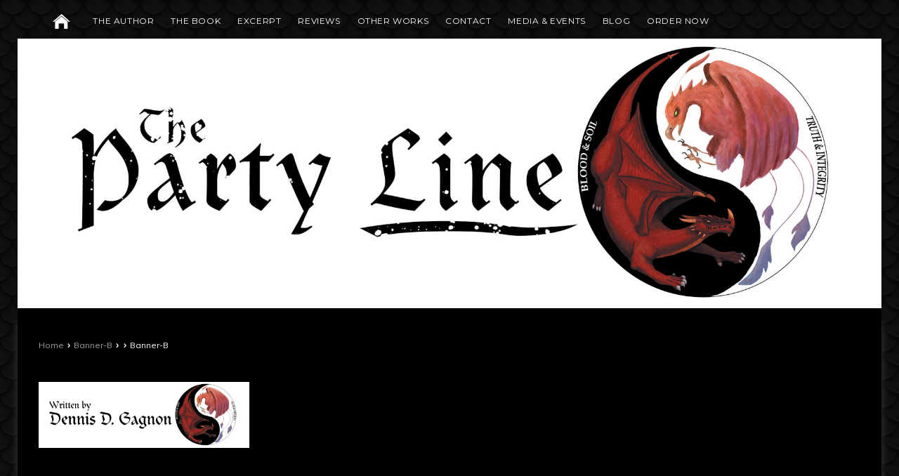

--- FILE ---
content_type: text/html; charset=UTF-8
request_url: https://www.dennisdgagnon.com/banner-b/
body_size: 11928
content:
<!DOCTYPE html PUBLIC "-//W3C//DTD XHTML 1.0 Transitional//EN" "http://www.w3.org/TR/xhtml1/DTD/xhtml1-transitional.dtd"> 
<html xmlns="http://www.w3.org/1999/xhtml" dir="ltr" lang="en-US" prefix="og: https://ogp.me/ns#">
<head>
<meta http-equiv="Content-Type" content="text/html; charset=UTF-8" />
<title>Banner-B | The Party LineThe Party Line</title>
<link rel="profile" href="https://gmpg.org/xfn/11" />
<link rel="stylesheet" type="text/css" media="all" href="https://www.dennisdgagnon.com/wp-content/themes/natural-patched/style.css" />
<link rel="stylesheet" type="text/css" media="all" href="https://www.dennisdgagnon.com/wp-content/themes/natural-patched/mediaqueries.css" />
<meta name="viewport" content="width=device-width" />
<link rel="pingback" href="https://www.dennisdgagnon.com/xmlrpc.php" />

		<!-- All in One SEO 4.9.3 - aioseo.com -->
	<meta name="robots" content="max-image-preview:large" />
	<meta name="author" content="asiadmin"/>
	<link rel="canonical" href="https://www.dennisdgagnon.com/banner-b/" />
	<meta name="generator" content="All in One SEO (AIOSEO) 4.9.3" />
		<meta property="og:locale" content="en_US" />
		<meta property="og:site_name" content="The Party Line | by Dennis D. Gagnon" />
		<meta property="og:type" content="article" />
		<meta property="og:title" content="Banner-B | The Party Line" />
		<meta property="og:url" content="https://www.dennisdgagnon.com/banner-b/" />
		<meta property="article:published_time" content="2018-02-22T05:47:20+00:00" />
		<meta property="article:modified_time" content="2018-02-22T05:47:20+00:00" />
		<meta name="twitter:card" content="summary" />
		<meta name="twitter:title" content="Banner-B | The Party Line" />
		<script type="application/ld+json" class="aioseo-schema">
			{"@context":"https:\/\/schema.org","@graph":[{"@type":"BreadcrumbList","@id":"https:\/\/www.dennisdgagnon.com\/banner-b\/#breadcrumblist","itemListElement":[{"@type":"ListItem","@id":"https:\/\/www.dennisdgagnon.com#listItem","position":1,"name":"Home","item":"https:\/\/www.dennisdgagnon.com","nextItem":{"@type":"ListItem","@id":"https:\/\/www.dennisdgagnon.com\/banner-b\/#listItem","name":"Banner-B"}},{"@type":"ListItem","@id":"https:\/\/www.dennisdgagnon.com\/banner-b\/#listItem","position":2,"name":"Banner-B","previousItem":{"@type":"ListItem","@id":"https:\/\/www.dennisdgagnon.com#listItem","name":"Home"}}]},{"@type":"ItemPage","@id":"https:\/\/www.dennisdgagnon.com\/banner-b\/#itempage","url":"https:\/\/www.dennisdgagnon.com\/banner-b\/","name":"Banner-B | The Party Line","inLanguage":"en-US","isPartOf":{"@id":"https:\/\/www.dennisdgagnon.com\/#website"},"breadcrumb":{"@id":"https:\/\/www.dennisdgagnon.com\/banner-b\/#breadcrumblist"},"author":{"@id":"https:\/\/www.dennisdgagnon.com\/author\/asiadmin\/#author"},"creator":{"@id":"https:\/\/www.dennisdgagnon.com\/author\/asiadmin\/#author"},"datePublished":"2018-02-22T05:47:20+00:00","dateModified":"2018-02-22T05:47:20+00:00"},{"@type":"Organization","@id":"https:\/\/www.dennisdgagnon.com\/#organization","name":"The Party Line","description":"by Dennis D. Gagnon","url":"https:\/\/www.dennisdgagnon.com\/"},{"@type":"Person","@id":"https:\/\/www.dennisdgagnon.com\/author\/asiadmin\/#author","url":"https:\/\/www.dennisdgagnon.com\/author\/asiadmin\/","name":"asiadmin","image":{"@type":"ImageObject","@id":"https:\/\/www.dennisdgagnon.com\/banner-b\/#authorImage","url":"https:\/\/secure.gravatar.com\/avatar\/bcaedfded7ffb0a1b0db45ced0fdc90f460296e2e9233781a606da4cb35a4735?s=96&d=mm&r=g","width":96,"height":96,"caption":"asiadmin"}},{"@type":"WebSite","@id":"https:\/\/www.dennisdgagnon.com\/#website","url":"https:\/\/www.dennisdgagnon.com\/","name":"The Party Line","description":"by Dennis D. Gagnon","inLanguage":"en-US","publisher":{"@id":"https:\/\/www.dennisdgagnon.com\/#organization"}}]}
		</script>
		<!-- All in One SEO -->

<link rel='dns-prefetch' href='//fonts.googleapis.com' />
<link rel="alternate" type="application/rss+xml" title="The Party Line &raquo; Feed" href="https://www.dennisdgagnon.com/feed/" />
<link rel="alternate" type="application/rss+xml" title="The Party Line &raquo; Comments Feed" href="https://www.dennisdgagnon.com/comments/feed/" />
<link rel="alternate" type="application/rss+xml" title="The Party Line &raquo; Banner-B Comments Feed" href="https://www.dennisdgagnon.com/feed/?attachment_id=192" />
<link rel="alternate" title="oEmbed (JSON)" type="application/json+oembed" href="https://www.dennisdgagnon.com/wp-json/oembed/1.0/embed?url=https%3A%2F%2Fwww.dennisdgagnon.com%2Fbanner-b%2F" />
<link rel="alternate" title="oEmbed (XML)" type="text/xml+oembed" href="https://www.dennisdgagnon.com/wp-json/oembed/1.0/embed?url=https%3A%2F%2Fwww.dennisdgagnon.com%2Fbanner-b%2F&#038;format=xml" />
<style id='wp-img-auto-sizes-contain-inline-css' type='text/css'>
img:is([sizes=auto i],[sizes^="auto," i]){contain-intrinsic-size:3000px 1500px}
/*# sourceURL=wp-img-auto-sizes-contain-inline-css */
</style>
<link rel='stylesheet' id='natural-sliders-css' href='https://www.dennisdgagnon.com/wp-content/themes/natural-patched/css/sliders.css?ver=6.9' type='text/css' media='all' />
<link rel='stylesheet' id='galleria-css' href='https://www.dennisdgagnon.com/wp-content/themes/natural-patched/css/galleria.classic.css?ver=6.9' type='text/css' media='all' />
<link rel='stylesheet' id='superfish-css' href='https://www.dennisdgagnon.com/wp-content/themes/natural-patched/css/menu.css?ver=6.9' type='text/css' media='all' />
<link rel='stylesheet' id='tipsy-css' href='https://www.dennisdgagnon.com/wp-content/themes/natural-patched/css/tipsy.css?ver=6.9' type='text/css' media='all' />
<link rel='stylesheet' id='prettyphoto-css' href='https://www.dennisdgagnon.com/wp-content/themes/natural-patched/css/prettyphoto.css?ver=6.9' type='text/css' media='all' />
<link rel='stylesheet' id='Muli-css' href='https://fonts.googleapis.com/css?family=Muli&#038;ver=6.9' type='text/css' media='all' />
<link rel='stylesheet' id='Ceviche-One-css' href='https://fonts.googleapis.com/css?family=Ceviche+One&#038;ver=6.9' type='text/css' media='all' />
<link rel='stylesheet' id='Arvo-css' href='https://fonts.googleapis.com/css?family=Arvo&#038;ver=6.9' type='text/css' media='all' />
<link rel='stylesheet' id='Montserrat-css' href='https://fonts.googleapis.com/css?family=Montserrat&#038;ver=6.9' type='text/css' media='all' />
<style id='wp-emoji-styles-inline-css' type='text/css'>

	img.wp-smiley, img.emoji {
		display: inline !important;
		border: none !important;
		box-shadow: none !important;
		height: 1em !important;
		width: 1em !important;
		margin: 0 0.07em !important;
		vertical-align: -0.1em !important;
		background: none !important;
		padding: 0 !important;
	}
/*# sourceURL=wp-emoji-styles-inline-css */
</style>
<style id='wp-block-library-inline-css' type='text/css'>
:root{--wp-block-synced-color:#7a00df;--wp-block-synced-color--rgb:122,0,223;--wp-bound-block-color:var(--wp-block-synced-color);--wp-editor-canvas-background:#ddd;--wp-admin-theme-color:#007cba;--wp-admin-theme-color--rgb:0,124,186;--wp-admin-theme-color-darker-10:#006ba1;--wp-admin-theme-color-darker-10--rgb:0,107,160.5;--wp-admin-theme-color-darker-20:#005a87;--wp-admin-theme-color-darker-20--rgb:0,90,135;--wp-admin-border-width-focus:2px}@media (min-resolution:192dpi){:root{--wp-admin-border-width-focus:1.5px}}.wp-element-button{cursor:pointer}:root .has-very-light-gray-background-color{background-color:#eee}:root .has-very-dark-gray-background-color{background-color:#313131}:root .has-very-light-gray-color{color:#eee}:root .has-very-dark-gray-color{color:#313131}:root .has-vivid-green-cyan-to-vivid-cyan-blue-gradient-background{background:linear-gradient(135deg,#00d084,#0693e3)}:root .has-purple-crush-gradient-background{background:linear-gradient(135deg,#34e2e4,#4721fb 50%,#ab1dfe)}:root .has-hazy-dawn-gradient-background{background:linear-gradient(135deg,#faaca8,#dad0ec)}:root .has-subdued-olive-gradient-background{background:linear-gradient(135deg,#fafae1,#67a671)}:root .has-atomic-cream-gradient-background{background:linear-gradient(135deg,#fdd79a,#004a59)}:root .has-nightshade-gradient-background{background:linear-gradient(135deg,#330968,#31cdcf)}:root .has-midnight-gradient-background{background:linear-gradient(135deg,#020381,#2874fc)}:root{--wp--preset--font-size--normal:16px;--wp--preset--font-size--huge:42px}.has-regular-font-size{font-size:1em}.has-larger-font-size{font-size:2.625em}.has-normal-font-size{font-size:var(--wp--preset--font-size--normal)}.has-huge-font-size{font-size:var(--wp--preset--font-size--huge)}.has-text-align-center{text-align:center}.has-text-align-left{text-align:left}.has-text-align-right{text-align:right}.has-fit-text{white-space:nowrap!important}#end-resizable-editor-section{display:none}.aligncenter{clear:both}.items-justified-left{justify-content:flex-start}.items-justified-center{justify-content:center}.items-justified-right{justify-content:flex-end}.items-justified-space-between{justify-content:space-between}.screen-reader-text{border:0;clip-path:inset(50%);height:1px;margin:-1px;overflow:hidden;padding:0;position:absolute;width:1px;word-wrap:normal!important}.screen-reader-text:focus{background-color:#ddd;clip-path:none;color:#444;display:block;font-size:1em;height:auto;left:5px;line-height:normal;padding:15px 23px 14px;text-decoration:none;top:5px;width:auto;z-index:100000}html :where(.has-border-color){border-style:solid}html :where([style*=border-top-color]){border-top-style:solid}html :where([style*=border-right-color]){border-right-style:solid}html :where([style*=border-bottom-color]){border-bottom-style:solid}html :where([style*=border-left-color]){border-left-style:solid}html :where([style*=border-width]){border-style:solid}html :where([style*=border-top-width]){border-top-style:solid}html :where([style*=border-right-width]){border-right-style:solid}html :where([style*=border-bottom-width]){border-bottom-style:solid}html :where([style*=border-left-width]){border-left-style:solid}html :where(img[class*=wp-image-]){height:auto;max-width:100%}:where(figure){margin:0 0 1em}html :where(.is-position-sticky){--wp-admin--admin-bar--position-offset:var(--wp-admin--admin-bar--height,0px)}@media screen and (max-width:600px){html :where(.is-position-sticky){--wp-admin--admin-bar--position-offset:0px}}

/*# sourceURL=wp-block-library-inline-css */
</style><style id='global-styles-inline-css' type='text/css'>
:root{--wp--preset--aspect-ratio--square: 1;--wp--preset--aspect-ratio--4-3: 4/3;--wp--preset--aspect-ratio--3-4: 3/4;--wp--preset--aspect-ratio--3-2: 3/2;--wp--preset--aspect-ratio--2-3: 2/3;--wp--preset--aspect-ratio--16-9: 16/9;--wp--preset--aspect-ratio--9-16: 9/16;--wp--preset--color--black: #000000;--wp--preset--color--cyan-bluish-gray: #abb8c3;--wp--preset--color--white: #ffffff;--wp--preset--color--pale-pink: #f78da7;--wp--preset--color--vivid-red: #cf2e2e;--wp--preset--color--luminous-vivid-orange: #ff6900;--wp--preset--color--luminous-vivid-amber: #fcb900;--wp--preset--color--light-green-cyan: #7bdcb5;--wp--preset--color--vivid-green-cyan: #00d084;--wp--preset--color--pale-cyan-blue: #8ed1fc;--wp--preset--color--vivid-cyan-blue: #0693e3;--wp--preset--color--vivid-purple: #9b51e0;--wp--preset--gradient--vivid-cyan-blue-to-vivid-purple: linear-gradient(135deg,rgb(6,147,227) 0%,rgb(155,81,224) 100%);--wp--preset--gradient--light-green-cyan-to-vivid-green-cyan: linear-gradient(135deg,rgb(122,220,180) 0%,rgb(0,208,130) 100%);--wp--preset--gradient--luminous-vivid-amber-to-luminous-vivid-orange: linear-gradient(135deg,rgb(252,185,0) 0%,rgb(255,105,0) 100%);--wp--preset--gradient--luminous-vivid-orange-to-vivid-red: linear-gradient(135deg,rgb(255,105,0) 0%,rgb(207,46,46) 100%);--wp--preset--gradient--very-light-gray-to-cyan-bluish-gray: linear-gradient(135deg,rgb(238,238,238) 0%,rgb(169,184,195) 100%);--wp--preset--gradient--cool-to-warm-spectrum: linear-gradient(135deg,rgb(74,234,220) 0%,rgb(151,120,209) 20%,rgb(207,42,186) 40%,rgb(238,44,130) 60%,rgb(251,105,98) 80%,rgb(254,248,76) 100%);--wp--preset--gradient--blush-light-purple: linear-gradient(135deg,rgb(255,206,236) 0%,rgb(152,150,240) 100%);--wp--preset--gradient--blush-bordeaux: linear-gradient(135deg,rgb(254,205,165) 0%,rgb(254,45,45) 50%,rgb(107,0,62) 100%);--wp--preset--gradient--luminous-dusk: linear-gradient(135deg,rgb(255,203,112) 0%,rgb(199,81,192) 50%,rgb(65,88,208) 100%);--wp--preset--gradient--pale-ocean: linear-gradient(135deg,rgb(255,245,203) 0%,rgb(182,227,212) 50%,rgb(51,167,181) 100%);--wp--preset--gradient--electric-grass: linear-gradient(135deg,rgb(202,248,128) 0%,rgb(113,206,126) 100%);--wp--preset--gradient--midnight: linear-gradient(135deg,rgb(2,3,129) 0%,rgb(40,116,252) 100%);--wp--preset--font-size--small: 13px;--wp--preset--font-size--medium: 20px;--wp--preset--font-size--large: 36px;--wp--preset--font-size--x-large: 42px;--wp--preset--spacing--20: 0.44rem;--wp--preset--spacing--30: 0.67rem;--wp--preset--spacing--40: 1rem;--wp--preset--spacing--50: 1.5rem;--wp--preset--spacing--60: 2.25rem;--wp--preset--spacing--70: 3.38rem;--wp--preset--spacing--80: 5.06rem;--wp--preset--shadow--natural: 6px 6px 9px rgba(0, 0, 0, 0.2);--wp--preset--shadow--deep: 12px 12px 50px rgba(0, 0, 0, 0.4);--wp--preset--shadow--sharp: 6px 6px 0px rgba(0, 0, 0, 0.2);--wp--preset--shadow--outlined: 6px 6px 0px -3px rgb(255, 255, 255), 6px 6px rgb(0, 0, 0);--wp--preset--shadow--crisp: 6px 6px 0px rgb(0, 0, 0);}:where(.is-layout-flex){gap: 0.5em;}:where(.is-layout-grid){gap: 0.5em;}body .is-layout-flex{display: flex;}.is-layout-flex{flex-wrap: wrap;align-items: center;}.is-layout-flex > :is(*, div){margin: 0;}body .is-layout-grid{display: grid;}.is-layout-grid > :is(*, div){margin: 0;}:where(.wp-block-columns.is-layout-flex){gap: 2em;}:where(.wp-block-columns.is-layout-grid){gap: 2em;}:where(.wp-block-post-template.is-layout-flex){gap: 1.25em;}:where(.wp-block-post-template.is-layout-grid){gap: 1.25em;}.has-black-color{color: var(--wp--preset--color--black) !important;}.has-cyan-bluish-gray-color{color: var(--wp--preset--color--cyan-bluish-gray) !important;}.has-white-color{color: var(--wp--preset--color--white) !important;}.has-pale-pink-color{color: var(--wp--preset--color--pale-pink) !important;}.has-vivid-red-color{color: var(--wp--preset--color--vivid-red) !important;}.has-luminous-vivid-orange-color{color: var(--wp--preset--color--luminous-vivid-orange) !important;}.has-luminous-vivid-amber-color{color: var(--wp--preset--color--luminous-vivid-amber) !important;}.has-light-green-cyan-color{color: var(--wp--preset--color--light-green-cyan) !important;}.has-vivid-green-cyan-color{color: var(--wp--preset--color--vivid-green-cyan) !important;}.has-pale-cyan-blue-color{color: var(--wp--preset--color--pale-cyan-blue) !important;}.has-vivid-cyan-blue-color{color: var(--wp--preset--color--vivid-cyan-blue) !important;}.has-vivid-purple-color{color: var(--wp--preset--color--vivid-purple) !important;}.has-black-background-color{background-color: var(--wp--preset--color--black) !important;}.has-cyan-bluish-gray-background-color{background-color: var(--wp--preset--color--cyan-bluish-gray) !important;}.has-white-background-color{background-color: var(--wp--preset--color--white) !important;}.has-pale-pink-background-color{background-color: var(--wp--preset--color--pale-pink) !important;}.has-vivid-red-background-color{background-color: var(--wp--preset--color--vivid-red) !important;}.has-luminous-vivid-orange-background-color{background-color: var(--wp--preset--color--luminous-vivid-orange) !important;}.has-luminous-vivid-amber-background-color{background-color: var(--wp--preset--color--luminous-vivid-amber) !important;}.has-light-green-cyan-background-color{background-color: var(--wp--preset--color--light-green-cyan) !important;}.has-vivid-green-cyan-background-color{background-color: var(--wp--preset--color--vivid-green-cyan) !important;}.has-pale-cyan-blue-background-color{background-color: var(--wp--preset--color--pale-cyan-blue) !important;}.has-vivid-cyan-blue-background-color{background-color: var(--wp--preset--color--vivid-cyan-blue) !important;}.has-vivid-purple-background-color{background-color: var(--wp--preset--color--vivid-purple) !important;}.has-black-border-color{border-color: var(--wp--preset--color--black) !important;}.has-cyan-bluish-gray-border-color{border-color: var(--wp--preset--color--cyan-bluish-gray) !important;}.has-white-border-color{border-color: var(--wp--preset--color--white) !important;}.has-pale-pink-border-color{border-color: var(--wp--preset--color--pale-pink) !important;}.has-vivid-red-border-color{border-color: var(--wp--preset--color--vivid-red) !important;}.has-luminous-vivid-orange-border-color{border-color: var(--wp--preset--color--luminous-vivid-orange) !important;}.has-luminous-vivid-amber-border-color{border-color: var(--wp--preset--color--luminous-vivid-amber) !important;}.has-light-green-cyan-border-color{border-color: var(--wp--preset--color--light-green-cyan) !important;}.has-vivid-green-cyan-border-color{border-color: var(--wp--preset--color--vivid-green-cyan) !important;}.has-pale-cyan-blue-border-color{border-color: var(--wp--preset--color--pale-cyan-blue) !important;}.has-vivid-cyan-blue-border-color{border-color: var(--wp--preset--color--vivid-cyan-blue) !important;}.has-vivid-purple-border-color{border-color: var(--wp--preset--color--vivid-purple) !important;}.has-vivid-cyan-blue-to-vivid-purple-gradient-background{background: var(--wp--preset--gradient--vivid-cyan-blue-to-vivid-purple) !important;}.has-light-green-cyan-to-vivid-green-cyan-gradient-background{background: var(--wp--preset--gradient--light-green-cyan-to-vivid-green-cyan) !important;}.has-luminous-vivid-amber-to-luminous-vivid-orange-gradient-background{background: var(--wp--preset--gradient--luminous-vivid-amber-to-luminous-vivid-orange) !important;}.has-luminous-vivid-orange-to-vivid-red-gradient-background{background: var(--wp--preset--gradient--luminous-vivid-orange-to-vivid-red) !important;}.has-very-light-gray-to-cyan-bluish-gray-gradient-background{background: var(--wp--preset--gradient--very-light-gray-to-cyan-bluish-gray) !important;}.has-cool-to-warm-spectrum-gradient-background{background: var(--wp--preset--gradient--cool-to-warm-spectrum) !important;}.has-blush-light-purple-gradient-background{background: var(--wp--preset--gradient--blush-light-purple) !important;}.has-blush-bordeaux-gradient-background{background: var(--wp--preset--gradient--blush-bordeaux) !important;}.has-luminous-dusk-gradient-background{background: var(--wp--preset--gradient--luminous-dusk) !important;}.has-pale-ocean-gradient-background{background: var(--wp--preset--gradient--pale-ocean) !important;}.has-electric-grass-gradient-background{background: var(--wp--preset--gradient--electric-grass) !important;}.has-midnight-gradient-background{background: var(--wp--preset--gradient--midnight) !important;}.has-small-font-size{font-size: var(--wp--preset--font-size--small) !important;}.has-medium-font-size{font-size: var(--wp--preset--font-size--medium) !important;}.has-large-font-size{font-size: var(--wp--preset--font-size--large) !important;}.has-x-large-font-size{font-size: var(--wp--preset--font-size--x-large) !important;}
/*# sourceURL=global-styles-inline-css */
</style>

<style id='classic-theme-styles-inline-css' type='text/css'>
/*! This file is auto-generated */
.wp-block-button__link{color:#fff;background-color:#32373c;border-radius:9999px;box-shadow:none;text-decoration:none;padding:calc(.667em + 2px) calc(1.333em + 2px);font-size:1.125em}.wp-block-file__button{background:#32373c;color:#fff;text-decoration:none}
/*# sourceURL=/wp-includes/css/classic-themes.min.css */
</style>
<link rel='stylesheet' id='cntctfrm_form_style-css' href='https://www.dennisdgagnon.com/wp-content/plugins/contact-form-plugin/css/form_style.css?ver=4.3.6' type='text/css' media='all' />
<link rel='stylesheet' id='cyclone-template-style-dark-0-css' href='https://www.dennisdgagnon.com/wp-content/plugins/cyclone-slider-2/templates/dark/style.css?ver=3.2.0' type='text/css' media='all' />
<link rel='stylesheet' id='cyclone-template-style-default-0-css' href='https://www.dennisdgagnon.com/wp-content/plugins/cyclone-slider-2/templates/default/style.css?ver=3.2.0' type='text/css' media='all' />
<link rel='stylesheet' id='cyclone-template-style-standard-0-css' href='https://www.dennisdgagnon.com/wp-content/plugins/cyclone-slider-2/templates/standard/style.css?ver=3.2.0' type='text/css' media='all' />
<link rel='stylesheet' id='cyclone-template-style-thumbnails-0-css' href='https://www.dennisdgagnon.com/wp-content/plugins/cyclone-slider-2/templates/thumbnails/style.css?ver=3.2.0' type='text/css' media='all' />
<link rel='stylesheet' id='shiftnav-css' href='https://www.dennisdgagnon.com/wp-content/plugins/shiftnav-responsive-mobile-menu/assets/css/shiftnav.min.css?ver=1.8.2' type='text/css' media='all' />
<link rel='stylesheet' id='shiftnav-font-awesome-css' href='https://www.dennisdgagnon.com/wp-content/plugins/shiftnav-responsive-mobile-menu/assets/css/fontawesome/css/font-awesome.min.css?ver=1.8.2' type='text/css' media='all' />
<link rel='stylesheet' id='shiftnav-standard-dark-css' href='https://www.dennisdgagnon.com/wp-content/plugins/shiftnav-responsive-mobile-menu/assets/css/skins/standard-dark.css?ver=1.8.2' type='text/css' media='all' />
<script type="text/javascript" src="https://www.dennisdgagnon.com/wp-includes/js/jquery/jquery.min.js?ver=3.7.1" id="jquery-core-js"></script>
<script type="text/javascript" src="https://www.dennisdgagnon.com/wp-includes/js/jquery/jquery-migrate.min.js?ver=3.4.1" id="jquery-migrate-js"></script>
<script type="text/javascript" src="https://www.dennisdgagnon.com/wp-content/themes/natural-patched/js/preloader.js?ver=6.9" id="preloader-js"></script>
<script type="text/javascript" src="https://www.dennisdgagnon.com/wp-content/themes/natural-patched/js/respond.js?ver=6.9" id="respond-js"></script>
<script type="text/javascript" src="https://www.dennisdgagnon.com/wp-content/themes/natural-patched/js/hoverIntent.js?ver=6.9" id="hoverintent-js"></script>
<script type="text/javascript" src="https://www.dennisdgagnon.com/wp-content/themes/natural-patched/js/superfish.js?ver=6.9" id="superfish-js"></script>
<script type="text/javascript" src="https://www.dennisdgagnon.com/wp-content/themes/natural-patched/js/jquery.prettyphoto.js?ver=6.9" id="prettyphoto-js"></script>
<link rel="https://api.w.org/" href="https://www.dennisdgagnon.com/wp-json/" /><link rel="alternate" title="JSON" type="application/json" href="https://www.dennisdgagnon.com/wp-json/wp/v2/media/192" /><link rel="EditURI" type="application/rsd+xml" title="RSD" href="https://www.dennisdgagnon.com/xmlrpc.php?rsd" />
<meta name="generator" content="WordPress 6.9" />
<link rel='shortlink' href='https://www.dennisdgagnon.com/?p=192' />

		<!-- ShiftNav CSS
	================================================================ -->
		<style type="text/css" id="shiftnav-dynamic-css">
				@media only screen and (min-width:1024px){ #shiftnav-toggle-main, .shiftnav-toggle-mobile{ display:none; } .shiftnav-wrap { padding-top:0 !important; } }
	@media only screen and (max-width:1023px){ #navigation_wrapper{ display:none !important; } }

/** ShiftNav Custom Menu Styles (Customizer) **/
/* togglebar */
#shiftnav-toggle-main { background:#000000; color:#dd3333; font-size:21px !important; }
#shiftnav-toggle-main.shiftnav-toggle-main-entire-bar:before, #shiftnav-toggle-main .shiftnav-toggle-burger { font-size:21px; }


/** ShiftNav Custom Tweaks (General Settings) **/
.shiftnav.shiftnav-nojs.shiftnav-skin-standard-dark ul.shiftnav-menu li.menu-item > .shiftnav-target:hover, .shiftnav.shiftnav-skin-standard-dark ul.shiftnav-menu li.menu-item.shiftnav-active > .shiftnav-target, .shiftnav.shiftnav-skin-standard-dark ul.shiftnav-menu li.menu-item.shiftnav-in-transition > .shiftnav-target, .shiftnav.shiftnav-skin-standard-dark ul.shiftnav-menu li.menu-item.current-menu-item > .shiftnav-target, .shiftnav.shiftnav-skin-standard-dark ul.shiftnav-menu > li.shiftnav-sub-accordion.current-menu-ancestor > .shiftnav-target, .shiftnav.shiftnav-skin-standard-dark ul.shiftnav-menu > li.shiftnav-sub-shift.current-menu-ancestor > .shiftnav-target, .shiftnav.shiftnav-skin-standard-dark ul.shiftnav-menu.shiftnav-active-highlight li.menu-item > .shiftnav-target:active, .shiftnav.shiftnav-skin-standard-dark ul.shiftnav-menu.shiftnav-active-on-hover li.menu-item > .shiftnav-target:hover {
   background: #dd3333;
}
.shiftnav ul.shiftnav-menu li.menu-item a:hover {
   background-color: #dd3333;
}

/* Status: Loaded from Transient */
		</style>
		<!-- end ShiftNav CSS -->

	<link href="https://www.dennisdgagnon.com/wp-content/themes/natural-patched/styles/style_04.css" rel="stylesheet" type="text/css" />
<!-- Custom Styling -->
<style type="text/css">
/*HTML*/
 html {
     background-image: none;
}
 #header_bar_wrapper {
     display: none;
}
/*BODY*/
 body {
     background: #fff;
     background-image: none;
     font-size: 16px;
     line-height: 24px;
}
/*LOGO & NAVIGATION MENU*/
 #logo {
     display: none;
     float: left;
     padding: 0 25px;
}
 #header {
     padding: 0;
     text-align: center;
     width: 100%;
}
 #navigation_wrapper {
     border-radius: 3px 3px 0 0;
}
 #navigation_wrapper, 
#navigation {
     height: auto;
}
 .sf-menu li {
     letter-spacing: 0.6px;
     margin: 0px;
     padding: 0px 12px;
     text-transform: uppercase;
     font-size: 0.75em;
     font-weight: 400;
}
 .sf-menu .current_page_item, .sf-menu .current-menu-item, .sf-menu li:hover{
     background-color: #bb1a0c;
     letter-spacing: 0.6px;
     margin: 0px;
     padding: 0px 12px;
     text-transform: uppercase;
}
 #copyright_wrapper {
     border-radius: 3px 3px 0 0;
     margin-top: 20px;
}
.home-btn a span {
    background: rgba(0, 0, 0, 0) url("https://www.dennisdgagnon.com/wp-content/uploads/2018/02/home-white.png") no-repeat scroll 50% center;
    display: block;
    overflow: hidden;
    text-indent: 100%;
    white-space: nowrap;
}

.fancy-header {
    margin-bottom: 40px;
    border-bottom-width: 7px;
    border-bottom-style: double;
}


/*CONTENT PAGE*/
#boxed_layout #wrapper, #copyright_wrapper {
    box-shadow: 0 20px 12px rgba(255, 255, 255, 0.2) !important;
}

/*****FOR BOX SHADOWS*****/
 #boxed_layout #wrapper, #copyright_wrapper {
     box-shadow: 0px 0px 4px rgba(0,0,0,.24);
}
 h2 a:hover {
     text-decoration: none;
}
 #wrapper .xl-widget-excerpt .excerpt-content {
     background: none !important;
     border: none !important;
}
/*Contact form boxes*/
 .cntctfrm_one_column, .cntctfrm_column, .cntctfrm_label, .cntctfrm_input, .cntctfrm_select, .cntctfrm_checkbox {
     max-width: 800px;
}
 .cntctfrm_input input, .cntctfrm_input textarea{
     box-shadow: 0 1px 3px #6b5e32 inset;
}
 .cntctfrm_input input.cntctfrm_contact_submit {
     box-shadow: none;
}
/*COPYRIGHT*/
 #copyright .one_half img{
     vertical-align: middle;
}
/*BUY BUTTON ICON BOX*/
 .icon-button {
     clear: none;
}
/*BUTTON BOX STYLE*/
 .normal-btn {
     -moz-box-shadow: 0px 3px 0px rgba(0, 0, 0, .2);
     -moz-border-radius: 4px;
     -khtml-border-radius: 4px;
     -webkit-border-radius: 4px;
    /* -webkit-box-shadow: 0px 3px 0px rgba(0, 0, 0, .2);
     */
     box-shadow: 0px 3px 0px rgba(0, 0, 0, .2);
     border-radius: 4px;
     color: rgba(255, 255, 255, .8) !important;
     font-style: normal;
     font-weight: 600;
     letter-spacing: 1px;
     text-transform: uppercase;
     text-shadow: -1px -1px 0px rgba(0, 0, 0, .12);
}
 .normal-btn:hover {
     box-shadow: inset 0px 3px 0px rgba(0, 0, 0, .2);
     -moz-box-shadow: inset 0px 3px 0px rgba(0, 0, 0, .2);
     -webkit-box-shadow: inset 0px 3px 0px rgba(0, 0, 0, .2);
     border-radius: 4px;
     -moz-border-radius: 4px;
     -khtml-border-radius: 4px;
     -webkit-border-radius: 4px;
     color: #ffffff !important;
     top: 2px;
}
 .normal-btn span, .normal-btn:hover {
     border-radius: 4px;
}
 .small-btn:hover span, .medium-btn:hover span, .big-btn:hover span, form input[type="submit"]:hover {
     opacity: 0.7 !important;
}

#footer_nav li {
    border-right-style: dotted;
}

#footer_wrapper {
    background-image: url(https://www.dennisdgagnon.com/wp-content/uploads/2018/02/bg.jpg);
    background-repeat: no-repeat;
    background-position: bottom;
    background-size: cover;
}

/* * DEFAULT CSS CODES AND MEDIA CODES */
 .cf {
     *zoom: 1;
}
 .cf:before, .cf:after {
     content: " ";
     display: table;
}
 .cf:after {
     clear: both;
}
 .bookshelf-item {
     padding-bottom: 48px;
}
 .bookshelf-item .description {
    /* prevents this element from overlapping to cover thumb */
     display: inline;
}
 .bookshelf-item .home-page .description {
     padding-left: 20px;
}
 .bookshelf-item .wrap-description .description {
    /* set this back to block level to trigger overflow effect */
     display: block;
     overflow: hidden;
}
 .bookshelf-item .content a[rel="prettyPhoto"] {
    /* make sure this element is on top of .description element */
     position: relative;
     z-index: 20;
}
 #comments .nocomments {
    /* hides the "Comments are closed" message */
     display: none;
}
/* additional media queries */
 @media (max-width: 1023px) {
     .bookshelf-item .content {
         text-align: center;
    }
     .bookshelf-item .content .description {
         text-align: left;
         overflow: auto;
    }
     .bookshelf-item .zoom {
         margin: 20px 0;
    }
     .bookshelf-item .zoom, .bookshelf-item .zoom img {
         float: none;
         margin: 0;
         display: inline-block;
         *display: inline;
         *zoom: 1;
    }
     .bookshelf-item .zoom .img_vsmall {
         width: 245px;
    }
}
 @media (min-width: 768px) and (max-width: 1023px) {
     .bookshelf-item .home-page .img_vsmall, .bookshelf-item .zoom .img_vsmall {
         width: 174px;
    }
}
 @media (max-width: 767px) {
     .bookshelf-item .home-page {
         text-align: center;
    }
     .bookshelf-item .home-page .img_vsmall {
         float: none;
         margin: 20px 0;
    }
}
 
</style>
<link rel="shortcut icon" href="https://www.dennisdgagnon.com/wp-content/uploads/2018/02/archway.ico"/>
<style type="text/css">
html {
    background-image: url('https://www.dennisdgagnon.com/wp-content/uploads/2018/02/black_scales_@2X.png');
    background-repeat: repeat;
}
body {
    background: none;
}
html {
    background-color: #111;
}
html, body, form {
    color: #f6f6f6;
}
h1, h2, h3, h4, h5, h6 {
    color: #bb1a0c;
}
h1 a, h2 a, h3 a, h4 a, h5 a, h6 a {
    color: #bb1a0c;
}
h1 a:hover, h2 a:hover, h3 a:hover, h4 a:hover, h5 a:hover, h6 a:hover {
    color: #bb1a0c;
}
#header_wrapper {
    background-color: transparent;
}
#header_info {
    background-color: transparent;
}
#header_wrapper {
    border-top-color: transparent;
}
#header_tools, #social_icons a, #search {
    border-color: transparent;
}
#navigation_wrapper {
    background-color: transparent; }
.sf-menu a {
    color: #fff; }
.sf-menu li:hover a, .sf-menu li.current-menu-item a, .sf-menu li.current-page-parent a, .sf-menu li.current-page-ancestor a, .sf-menu li.current_page_parent a {
    color: #fff;
}
.icon-box span, .icon-button span {
    color: #fff;
}
#wrapper {
	background-color: #000;
}
#sidebar .widgets {
    background-color: #c15c4b;
    border-color: #c15c4b;
}
#sidebar .widgets h1, #sidebar .widgets h2, #sidebar .widgets h3, #sidebar .widgets h4, #sidebar .widgets h5, #sidebar .widgets h6 {
    color: #fff;
}
#sidebar .widgets .icon-box span, #sidebar .widgets .icon-button span {
    color: #fff;
}
#sidebar .widgets a {
    color: #fff;
}
#sidebar .widgets h1 a, #sidebar .widgets h2 a, #sidebar .widgets h3 a, #sidebar .widgets h4 a, #sidebar .widgets h5 a, #sidebar .widgets h6 a {
    color: #fff;
}
form input[type="submit"] {
    background-color: #bb1a0c;
    color: #fff;
    border-color: #bb1a0c;
}
#footer form input[type="submit"] {
    background-color: #bb1a0c;
    color: #fff;
    border-color: #bb1a0c;
}
#footer, #footer form {
    color: #fff;
}
#footer a {
    color: #fff;
}
#footer_wrapper {
    background-color: #222;
}
#footer_wrapper {
    border-top-color: #222;
}
#copyright #footer_nav a {
    color: #fff;
}
#footer_nav li, #copyright hr {
    border-color: #fff;
}
#copyright {
    color: #fff;
}
#copyright a {
    color: #fff;
}
#copyright_wrapper {
    background-color: #bb1a0c;
}
#copyright_wrapper {
    border-top-color: #bb1a0c;
}
.divider-dotted, .portfolio .tags-meta, .price-body .dotted, #wrapper .post-list li {
    background-image: url('https://www.dennisdgagnon.com/wp-content/themes/natural-patched/images/hr2.png');
}
.fancy-header, .fancy-header-wrapper, #sidebar h3, .widgets h3, hr, .divider-top, .divider-full, blockquote, .comment-text, .person-text, .post-header {
    border-color: #bb1a0c;
}
.fancy-header span {
    border-color: transparent;
}
#footer h3 {
    border-color: #bb1a0c;
}
</style>
<style type="text/css">body { font-family: 'Muli', arial, serif; }
h1,.flex-caption,.ei-title h2 { font-family: 'Ceviche One', arial, serif; }
h2,.ei-title h3 { font-family: 'Ceviche One', arial, serif; }
h3,.rscaption { font-family: 'Arvo', arial, serif; }
p { font-family: 'Arvo', arial, serif; }
li { font-family: 'Montserrat', arial, serif; }
.sf-menu li { font-family: 'Montserrat', arial, serif; }
.sf-menu li li { font-family: 'Montserrat', arial, serif; }
</style><style type="text/css">.recentcomments a{display:inline !important;padding:0 !important;margin:0 !important;}</style></head>

<body data-rsssl=1 id="boxed_layout">
<div id="page_wrapper">
<div id="header_wrapper">
	<div id="header_bar_wrapper">
		<div id="header_bar">
			<div id="header_bar_inner" class="rightside">
				<div id="header_tools" class="leftside">
								
					<div id="social_icons" class="leftside">
											</div>
				</div>
				
								<br class="clear" />
			</div>
		</div>
	</div>
	<div id="navigation_wrapper">
    <div id="navigation">
        		<div id="logo"><a href="https://www.dennisdgagnon.com"><img src="https://www.dennisdgagnon.com/wp-content/themes/natural-patched/images/logo-gray.png" alt="The Party Line" /></a></div>
    	<ul id="menu-header-menu" class="sf-menu"><li id="menu-item-6" class="home-btn menu-item menu-item-type-post_type menu-item-object-page menu-item-home menu-item-6"><a href="https://www.dennisdgagnon.com/"><span class="menu-btn">Home</span></a></li>
<li id="menu-item-9" class="menu-item menu-item-type-post_type menu-item-object-page menu-item-9"><a href="https://www.dennisdgagnon.com/author/"><span class="menu-btn">The Author</span></a></li>
<li id="menu-item-12" class="menu-item menu-item-type-post_type menu-item-object-page menu-item-12"><a href="https://www.dennisdgagnon.com/book/"><span class="menu-btn">The Book</span></a></li>
<li id="menu-item-15" class="menu-item menu-item-type-post_type menu-item-object-page menu-item-15"><a href="https://www.dennisdgagnon.com/excerpt/"><span class="menu-btn">Excerpt</span></a></li>
<li id="menu-item-174" class="menu-item menu-item-type-post_type menu-item-object-page menu-item-174"><a href="https://www.dennisdgagnon.com/reviews/"><span class="menu-btn">Reviews</span></a></li>
<li id="menu-item-173" class="menu-item menu-item-type-post_type menu-item-object-page menu-item-173"><a href="https://www.dennisdgagnon.com/other-works/"><span class="menu-btn">Other Works</span></a></li>
<li id="menu-item-18" class="menu-item menu-item-type-post_type menu-item-object-page menu-item-18"><a href="https://www.dennisdgagnon.com/contact/"><span class="menu-btn">Contact</span></a></li>
<li id="menu-item-176" class="menu-item menu-item-type-taxonomy menu-item-object-category menu-item-176"><a href="https://www.dennisdgagnon.com/category/media/"><span class="menu-btn">Media &#038; Events</span></a></li>
<li id="menu-item-175" class="menu-item menu-item-type-taxonomy menu-item-object-category menu-item-175"><a href="https://www.dennisdgagnon.com/category/uncategorized/"><span class="menu-btn">Blog</span></a></li>
<li id="menu-item-21" class="menu-item menu-item-type-post_type menu-item-object-page menu-item-21"><a href="https://www.dennisdgagnon.com/buy/"><span class="menu-btn">Order Now</span></a></li>
</ul>    	<br class="clear" />
    </div>
</div>
	<div id="header">
	<center></center>	<div class="cycloneslider cycloneslider-template-default cycloneslider-width-responsive" id="cycloneslider-banner-slideshow-1" style="max-width:1920px" > <div class="cycloneslider-slides cycle-slideshow" data-cycle-allow-wrap="true" data-cycle-dynamic-height="off" data-cycle-auto-height="1920:600" data-cycle-auto-height-easing="null" data-cycle-auto-height-speed="250" data-cycle-delay="0" data-cycle-easing="" data-cycle-fx="tileBlind" data-cycle-hide-non-active="true" data-cycle-log="false" data-cycle-next="#cycloneslider-banner-slideshow-1 .cycloneslider-next" data-cycle-pager="#cycloneslider-banner-slideshow-1 .cycloneslider-pager" data-cycle-pause-on-hover="false" data-cycle-prev="#cycloneslider-banner-slideshow-1 .cycloneslider-prev" data-cycle-slides="&gt; div" data-cycle-speed="3000" data-cycle-swipe="1" data-cycle-tile-count="7" data-cycle-tile-delay="100" data-cycle-tile-vertical="true" data-cycle-timeout="6000" > <div class="cycloneslider-slide cycloneslider-slide-image" > <img src="https://www.dennisdgagnon.com/wp-content/uploads/2018/02/Banner-A.jpg" alt="" title="" /> </div> <div class="cycloneslider-slide cycloneslider-slide-image" > <img src="https://www.dennisdgagnon.com/wp-content/uploads/2018/02/Banner-B.jpg" alt="" title="" /> </div> <div class="cycloneslider-slide cycloneslider-slide-image" > <img src="https://www.dennisdgagnon.com/wp-content/uploads/2018/02/Banner-C.jpg" alt="" title="" /> </div> </div> <a href="#" class="cycloneslider-prev"></a> <a href="#" class="cycloneslider-next"></a> </div> </center>
	</div>
</div>
	
	 
		 
		
	<div id="wrapper" class="sidebar-right-wrapper">
	
			<div id="page-content" class="two_third">
			<div id="breadcrumb"><a href="https://www.dennisdgagnon.com">Home</a> <span>&rsaquo;</span> <a href="https://www.dennisdgagnon.com/banner-b/">Banner-B</a> <span>&rsaquo;</span>  <span>&rsaquo;</span> Banner-B</div>
	
			<div id="post-192" class="post-192 attachment type-attachment status-inherit hentry">
						<p class="attachment"><a rel="prettyPhoto[g192]" href='https://www.dennisdgagnon.com/wp-content/uploads/2018/02/Banner-B.jpg'><img decoding="async" width="300" height="94" src="https://www.dennisdgagnon.com/wp-content/uploads/2018/02/Banner-B-300x94.jpg" class="attachment-medium size-medium" alt="" srcset="https://www.dennisdgagnon.com/wp-content/uploads/2018/02/Banner-B-300x94.jpg 300w, https://www.dennisdgagnon.com/wp-content/uploads/2018/02/Banner-B-768x240.jpg 768w, https://www.dennisdgagnon.com/wp-content/uploads/2018/02/Banner-B-1024x320.jpg 1024w, https://www.dennisdgagnon.com/wp-content/uploads/2018/02/Banner-B.jpg 1920w" sizes="(max-width: 300px) 100vw, 300px" /></a></p>
				<br class="clear" />
				
						
			<div class="meta tags-meta"></div>				</div>
			
				</div>

							
			
							
						<div class="wp-pagenavi">
				<div class="nav-previous"></div>
				<div class="nav-next"></div>
			</div>
	
		</div>
			<div id="sidebar" class="one_third last sidebar-right">
	<div id="search-2" class="widgets widget_search"><form role="search" method="get" id="searchform" class="searchform" action="https://www.dennisdgagnon.com/">
				<div>
					<label class="screen-reader-text" for="s">Search for:</label>
					<input type="text" value="" name="s" id="s" />
					<input type="submit" id="searchsubmit" value="Search" />
				</div>
			</form></div>

		<div id="recent-posts-2" class="widgets widget_recent_entries">
		<h3>Recent Posts</h3>

		<ul>
											<li>
					<a href="https://www.dennisdgagnon.com/working-on-new-book/">Working On New Book</a>
									</li>
											<li>
					<a href="https://www.dennisdgagnon.com/ineffability-and-the-ineffable/">Ineffability and the Ineffable</a>
									</li>
											<li>
					<a href="https://www.dennisdgagnon.com/is-light-a-particle-phenomenon/">Is Light a Particle Phenomenon?</a>
									</li>
											<li>
					<a href="https://www.dennisdgagnon.com/is-light-a-wave-phenomena/">Is Light a Wave Phenomenon?</a>
									</li>
											<li>
					<a href="https://www.dennisdgagnon.com/the-party-line-cover-design/">The Party Line, Cover Design</a>
									</li>
					</ul>

		</div>
<div id="recent-comments-2" class="widgets widget_recent_comments"><h3>Recent Comments</h3>
<ul id="recentcomments"></ul></div>
<div id="archives-2" class="widgets widget_archive"><h3>Archives</h3>

			<ul>
					<li><a href='https://www.dennisdgagnon.com/2019/02/'>February 2019</a></li>
	<li><a href='https://www.dennisdgagnon.com/2018/04/'>April 2018</a></li>
	<li><a href='https://www.dennisdgagnon.com/2018/03/'>March 2018</a></li>
	<li><a href='https://www.dennisdgagnon.com/2018/02/'>February 2018</a></li>
			</ul>

			</div>
<div id="categories-2" class="widgets widget_categories"><h3>Categories</h3>

			<ul>
					<li class="cat-item cat-item-1"><a href="https://www.dennisdgagnon.com/category/uncategorized/">Blog</a>
</li>
	<li class="cat-item cat-item-77"><a href="https://www.dennisdgagnon.com/category/books/">Books</a>
</li>
	<li class="cat-item cat-item-5"><a href="https://www.dennisdgagnon.com/category/media/">Media</a>
</li>
	<li class="cat-item cat-item-78"><a href="https://www.dennisdgagnon.com/category/philosophy/">Philosophy</a>
</li>
	<li class="cat-item cat-item-79"><a href="https://www.dennisdgagnon.com/category/science-fiction/">Science Fiction</a>
</li>
			</ul>

			</div>
		</div>
			<br class="clear" />
	</div>


<div id="footer_wrapper">
	<div id="footer">
				<br class="clear" />
	</div>
</div>
<div id="copyright_wrapper">
    <div id="copyright" class="group">
    	<div id="footer_nav" class="full_page">
    	<ul id="menu-header-menu-1" class=""><li class="home-btn menu-item menu-item-type-post_type menu-item-object-page menu-item-home menu-item-6"><a href="https://www.dennisdgagnon.com/">Home</a></li>
<li class="menu-item menu-item-type-post_type menu-item-object-page menu-item-9"><a href="https://www.dennisdgagnon.com/author/">The Author</a></li>
<li class="menu-item menu-item-type-post_type menu-item-object-page menu-item-12"><a href="https://www.dennisdgagnon.com/book/">The Book</a></li>
<li class="menu-item menu-item-type-post_type menu-item-object-page menu-item-15"><a href="https://www.dennisdgagnon.com/excerpt/">Excerpt</a></li>
<li class="menu-item menu-item-type-post_type menu-item-object-page menu-item-174"><a href="https://www.dennisdgagnon.com/reviews/">Reviews</a></li>
<li class="menu-item menu-item-type-post_type menu-item-object-page menu-item-173"><a href="https://www.dennisdgagnon.com/other-works/">Other Works</a></li>
<li class="menu-item menu-item-type-post_type menu-item-object-page menu-item-18"><a href="https://www.dennisdgagnon.com/contact/">Contact</a></li>
<li class="menu-item menu-item-type-taxonomy menu-item-object-category menu-item-176"><a href="https://www.dennisdgagnon.com/category/media/">Media &#038; Events</a></li>
<li class="menu-item menu-item-type-taxonomy menu-item-object-category menu-item-175"><a href="https://www.dennisdgagnon.com/category/uncategorized/">Blog</a></li>
<li class="menu-item menu-item-type-post_type menu-item-object-page menu-item-21"><a href="https://www.dennisdgagnon.com/buy/">Order Now</a></li>
</ul>    	</div>
    	<hr />
    	<div class="one_half">Copyright © 2018. <a href="https://www.dennisdgagnon.com">Dennis D. Gagnon</a>. All rights reserved.<br>
Graphical illustrations were created by and presented with the permission of Mina Schwind.<br><br>
<!-- Start of CuterCounter Code -->
<a href="http://www.cutercounter.com/" target="_blank"><img src="https://www.cutercounter.com/hit.php?id=7550&nd=6&style=38" border="0" alt="Hit Counter"></a>
<!-- End of CuterCounter Code --></div>
    	<div class="one_half last right"><a href="http://www.archwaypublishing.com/" target="_blank">
<img src="https://www.dennisdgagnon.com/wp-content/uploads/2018/02/archway_logo_white.png" alt="crafted by Archway publishing" />
</a></div>
    </div>
</div>
</div>
<script type="speculationrules">
{"prefetch":[{"source":"document","where":{"and":[{"href_matches":"/*"},{"not":{"href_matches":["/wp-*.php","/wp-admin/*","/wp-content/uploads/*","/wp-content/*","/wp-content/plugins/*","/wp-content/themes/natural-patched/*","/*\\?(.+)"]}},{"not":{"selector_matches":"a[rel~=\"nofollow\"]"}},{"not":{"selector_matches":".no-prefetch, .no-prefetch a"}}]},"eagerness":"conservative"}]}
</script>
	<script type="text/javascript">
		jQuery(document).ready(function(){
			jQuery("a[rel^='prettyPhoto']").prettyPhoto({ overlay_gallery: false, social_tools: '', deeplinking: false });
		});
	</script>



	<!-- ShiftNav #shiftnav-main -->
	<div class="shiftnav shiftnav-nojs shiftnav-shiftnav-main shiftnav-right-edge shiftnav-skin-standard-dark shiftnav-transition-standard" id="shiftnav-main" data-shiftnav-id="shiftnav-main">
		<div class="shiftnav-inner">

							<button class="shiftnav-panel-close"><i class="fa fa-times"></i></button>
			
			<nav class="shiftnav-nav"><ul id="menu-header-menu-2" class="shiftnav-menu shiftnav-targets-default shiftnav-targets-text-default shiftnav-targets-icon-default shiftnav-indent-subs"><li class="home-btn menu-item menu-item-type-post_type menu-item-object-page menu-item-home menu-item-6 shiftnav-depth-0"><a class="shiftnav-target"  href="https://www.dennisdgagnon.com/">Home</a></li><li class="menu-item menu-item-type-post_type menu-item-object-page menu-item-9 shiftnav-depth-0"><a class="shiftnav-target"  href="https://www.dennisdgagnon.com/author/">The Author</a></li><li class="menu-item menu-item-type-post_type menu-item-object-page menu-item-12 shiftnav-depth-0"><a class="shiftnav-target"  href="https://www.dennisdgagnon.com/book/">The Book</a></li><li class="menu-item menu-item-type-post_type menu-item-object-page menu-item-15 shiftnav-depth-0"><a class="shiftnav-target"  href="https://www.dennisdgagnon.com/excerpt/">Excerpt</a></li><li class="menu-item menu-item-type-post_type menu-item-object-page menu-item-174 shiftnav-depth-0"><a class="shiftnav-target"  href="https://www.dennisdgagnon.com/reviews/">Reviews</a></li><li class="menu-item menu-item-type-post_type menu-item-object-page menu-item-173 shiftnav-depth-0"><a class="shiftnav-target"  href="https://www.dennisdgagnon.com/other-works/">Other Works</a></li><li class="menu-item menu-item-type-post_type menu-item-object-page menu-item-18 shiftnav-depth-0"><a class="shiftnav-target"  href="https://www.dennisdgagnon.com/contact/">Contact</a></li><li class="menu-item menu-item-type-taxonomy menu-item-object-category menu-item-176 shiftnav-depth-0"><a class="shiftnav-target"  href="https://www.dennisdgagnon.com/category/media/">Media &#038; Events</a></li><li class="menu-item menu-item-type-taxonomy menu-item-object-category menu-item-175 shiftnav-depth-0"><a class="shiftnav-target"  href="https://www.dennisdgagnon.com/category/uncategorized/">Blog</a></li><li class="menu-item menu-item-type-post_type menu-item-object-page menu-item-21 shiftnav-depth-0"><a class="shiftnav-target"  href="https://www.dennisdgagnon.com/buy/">Order Now</a></li></ul></nav>
			<button class="shiftnav-sr-close shiftnav-sr-only shiftnav-sr-only-focusable">
				&times; Close Panel			</button>

		</div><!-- /.shiftnav-inner -->
	</div><!-- /.shiftnav #shiftnav-main -->


	<script type="text/javascript" src="https://www.dennisdgagnon.com/wp-content/themes/natural-patched/js/jquery.tipsy.js?ver=6.9" id="tipsy-js"></script>
<script type="text/javascript" src="https://www.dennisdgagnon.com/wp-content/themes/natural-patched/js/jquery.fitvids.js?ver=6.9" id="fitvids-js"></script>
<script type="text/javascript" src="https://www.dennisdgagnon.com/wp-content/themes/natural-patched/js/natural_custom.js?ver=6.9" id="natural-custom-js"></script>
<script type="text/javascript" src="https://www.dennisdgagnon.com/wp-includes/js/comment-reply.min.js?ver=6.9" id="comment-reply-js" async="async" data-wp-strategy="async" fetchpriority="low"></script>
<script type="text/javascript" src="https://www.dennisdgagnon.com/wp-content/plugins/cyclone-slider-2/libs/cycle2/jquery.cycle2.min.js?ver=3.2.0" id="jquery-cycle2-js"></script>
<script type="text/javascript" src="https://www.dennisdgagnon.com/wp-content/plugins/cyclone-slider-2/libs/cycle2/jquery.cycle2.carousel.min.js?ver=3.2.0" id="jquery-cycle2-carousel-js"></script>
<script type="text/javascript" src="https://www.dennisdgagnon.com/wp-content/plugins/cyclone-slider-2/libs/cycle2/jquery.cycle2.swipe.min.js?ver=3.2.0" id="jquery-cycle2-swipe-js"></script>
<script type="text/javascript" src="https://www.dennisdgagnon.com/wp-content/plugins/cyclone-slider-2/libs/cycle2/jquery.cycle2.tile.min.js?ver=3.2.0" id="jquery-cycle2-tile-js"></script>
<script type="text/javascript" src="https://www.dennisdgagnon.com/wp-content/plugins/cyclone-slider-2/libs/cycle2/jquery.cycle2.video.min.js?ver=3.2.0" id="jquery-cycle2-video-js"></script>
<script type="text/javascript" src="https://www.dennisdgagnon.com/wp-content/plugins/cyclone-slider-2/templates/dark/script.js?ver=3.2.0" id="cyclone-template-script-dark-0-js"></script>
<script type="text/javascript" src="https://www.dennisdgagnon.com/wp-content/plugins/cyclone-slider-2/templates/thumbnails/script.js?ver=3.2.0" id="cyclone-template-script-thumbnails-0-js"></script>
<script type="text/javascript" src="https://www.dennisdgagnon.com/wp-content/plugins/cyclone-slider-2/libs/vimeo-player-js/player.js?ver=3.2.0" id="vimeo-player-js-js"></script>
<script type="text/javascript" src="https://www.dennisdgagnon.com/wp-content/plugins/cyclone-slider-2/js/client.js?ver=3.2.0" id="cyclone-client-js"></script>
<script type="text/javascript" id="shiftnav-js-extra">
/* <![CDATA[ */
var shiftnav_data = {"shift_body":"off","shift_body_wrapper":"","lock_body":"on","lock_body_x":"off","open_current":"off","collapse_accordions":"off","scroll_panel":"on","breakpoint":"1024","v":"1.8.2","pro":"0","touch_off_close":"on","scroll_offset":"100","disable_transforms":"off","close_on_target_click":"off","scroll_top_boundary":"50","scroll_tolerance":"10","process_uber_segments":"on"};
//# sourceURL=shiftnav-js-extra
/* ]]> */
</script>
<script type="text/javascript" src="https://www.dennisdgagnon.com/wp-content/plugins/shiftnav-responsive-mobile-menu/assets/js/shiftnav.min.js?ver=1.8.2" id="shiftnav-js"></script>
<script id="wp-emoji-settings" type="application/json">
{"baseUrl":"https://s.w.org/images/core/emoji/17.0.2/72x72/","ext":".png","svgUrl":"https://s.w.org/images/core/emoji/17.0.2/svg/","svgExt":".svg","source":{"concatemoji":"https://www.dennisdgagnon.com/wp-includes/js/wp-emoji-release.min.js?ver=6.9"}}
</script>
<script type="module">
/* <![CDATA[ */
/*! This file is auto-generated */
const a=JSON.parse(document.getElementById("wp-emoji-settings").textContent),o=(window._wpemojiSettings=a,"wpEmojiSettingsSupports"),s=["flag","emoji"];function i(e){try{var t={supportTests:e,timestamp:(new Date).valueOf()};sessionStorage.setItem(o,JSON.stringify(t))}catch(e){}}function c(e,t,n){e.clearRect(0,0,e.canvas.width,e.canvas.height),e.fillText(t,0,0);t=new Uint32Array(e.getImageData(0,0,e.canvas.width,e.canvas.height).data);e.clearRect(0,0,e.canvas.width,e.canvas.height),e.fillText(n,0,0);const a=new Uint32Array(e.getImageData(0,0,e.canvas.width,e.canvas.height).data);return t.every((e,t)=>e===a[t])}function p(e,t){e.clearRect(0,0,e.canvas.width,e.canvas.height),e.fillText(t,0,0);var n=e.getImageData(16,16,1,1);for(let e=0;e<n.data.length;e++)if(0!==n.data[e])return!1;return!0}function u(e,t,n,a){switch(t){case"flag":return n(e,"\ud83c\udff3\ufe0f\u200d\u26a7\ufe0f","\ud83c\udff3\ufe0f\u200b\u26a7\ufe0f")?!1:!n(e,"\ud83c\udde8\ud83c\uddf6","\ud83c\udde8\u200b\ud83c\uddf6")&&!n(e,"\ud83c\udff4\udb40\udc67\udb40\udc62\udb40\udc65\udb40\udc6e\udb40\udc67\udb40\udc7f","\ud83c\udff4\u200b\udb40\udc67\u200b\udb40\udc62\u200b\udb40\udc65\u200b\udb40\udc6e\u200b\udb40\udc67\u200b\udb40\udc7f");case"emoji":return!a(e,"\ud83e\u1fac8")}return!1}function f(e,t,n,a){let r;const o=(r="undefined"!=typeof WorkerGlobalScope&&self instanceof WorkerGlobalScope?new OffscreenCanvas(300,150):document.createElement("canvas")).getContext("2d",{willReadFrequently:!0}),s=(o.textBaseline="top",o.font="600 32px Arial",{});return e.forEach(e=>{s[e]=t(o,e,n,a)}),s}function r(e){var t=document.createElement("script");t.src=e,t.defer=!0,document.head.appendChild(t)}a.supports={everything:!0,everythingExceptFlag:!0},new Promise(t=>{let n=function(){try{var e=JSON.parse(sessionStorage.getItem(o));if("object"==typeof e&&"number"==typeof e.timestamp&&(new Date).valueOf()<e.timestamp+604800&&"object"==typeof e.supportTests)return e.supportTests}catch(e){}return null}();if(!n){if("undefined"!=typeof Worker&&"undefined"!=typeof OffscreenCanvas&&"undefined"!=typeof URL&&URL.createObjectURL&&"undefined"!=typeof Blob)try{var e="postMessage("+f.toString()+"("+[JSON.stringify(s),u.toString(),c.toString(),p.toString()].join(",")+"));",a=new Blob([e],{type:"text/javascript"});const r=new Worker(URL.createObjectURL(a),{name:"wpTestEmojiSupports"});return void(r.onmessage=e=>{i(n=e.data),r.terminate(),t(n)})}catch(e){}i(n=f(s,u,c,p))}t(n)}).then(e=>{for(const n in e)a.supports[n]=e[n],a.supports.everything=a.supports.everything&&a.supports[n],"flag"!==n&&(a.supports.everythingExceptFlag=a.supports.everythingExceptFlag&&a.supports[n]);var t;a.supports.everythingExceptFlag=a.supports.everythingExceptFlag&&!a.supports.flag,a.supports.everything||((t=a.source||{}).concatemoji?r(t.concatemoji):t.wpemoji&&t.twemoji&&(r(t.twemoji),r(t.wpemoji)))});
//# sourceURL=https://www.dennisdgagnon.com/wp-includes/js/wp-emoji-loader.min.js
/* ]]> */
</script>
</body>
</html>


--- FILE ---
content_type: text/css
request_url: https://www.dennisdgagnon.com/wp-content/themes/natural-patched/style.css
body_size: 13820
content:
/*
Theme Name: Natural Theme
Theme URI: http://e404themes.com
Description: Natural Premium Theme
Author: e404 Themes
Version: 1.10
*/

/* ---------------------------------------- */
/* main, reset */
html {
	min-height: 100%;
	height: 100%;
}
body {
	min-width: 1232px;
	background-repeat: repeat;
}
html,
body,
form,
.icon-box span span,
.icon-button span span {
	font: 13px/20px "Helvetica Neue",Helvetica,Arial,sans-serif;
}

* {
	margin: 0; 
	padding: 0;
	border: 0;
	outline: 0;
}

/* forms */
input,
textarea,
button,
select,
option {
	font: 13px/20px "Helvetica Neue",Helvetica,Arial,sans-serif;
}
textarea {
	line-height: 20px;
}

/* links */
a {
	text-decoration: none;
}
a:hover {
	text-decoration: underline;
}

/* elements */
div {
	border: 0;
	position: relative;
	text-align: left;
	overflow: visible;
	background-color: transparent;
}
p,pre {
	margin: 0 0 10px;
	padding: 0;
}
table {
	border-collapse: collapse;
	border-spacing: 0;
}
/* lists */
ol {
	list-style: inside decimal
}
ul,ul li {
	list-style: none;
}
/* images */
img {
	border: 0;
	max-width: 100%;
	height: auto;
}

/* class */
.left {
	text-align: left;
}
.right {
	text-align: right;
}
.center {
	text-align: center;
}
.leftside {
	float: left;
}
.rightside {
	float: right;
}
.nomargin {
	margin-bottom: 0 !important;
}

/* clear */
.clear {
    clear: both;
    display: block;
    height: 0;
    overflow: hidden;
    visibility: hidden;
    width: 0;
}

/* ---------------------------------------- */
/* wrapper */
#page_wrapper {
	width: 100%;
	margin: 0 auto;
}
#boxed_layout #page_wrapper {
	width: 1230px;
	box-shadow: 0 0 20px rgba(0, 0, 0, 0.09);
	-moz-box-shadow: 0 0 20px rgba(0, 0, 0, 0.09);
	-webkit-box-shadow: 0 0 20px rgba(0, 0, 0, 0.09);
}
#wrapper {
	width: 1170px;
	padding: 40px 30px 0;
	margin: 0 auto;
	border-left-width: 1px;
	border-left-style: solid;
	border-right-width: 1px;
	border-right-style: solid;
	box-shadow: 0 0 20px rgba(0, 0, 0, 0.09);
	-moz-box-shadow: 0 0 20px rgba(0, 0, 0, 0.09);
	-webkit-box-shadow: 0 0 20px rgba(0, 0, 0, 0.09);
	overflow: hidden;
	z-index: 8;
}
#boxed_layout #wrapper {
	border: none;
	box-shadow: none;
	-moz-box-shadow: none;
	-webkit-box-shadow: none;
}
#boxed_layout #header_bar_inner {
	border-radius: 0 0 0 4px;
	-moz-border-radius: 0 0 0 4px;
	-webkit-border-radius: 0 0 0 4px;
}

/* ---------------------------------------- */
/* header */
#header_wrapper {
	width: 100%;
	border-top-width: 5px;
	border-top-style: solid;
}
#header {
	clear: both;
	width: 1170px;
	padding: 45px 0 50px;
	margin: 0 auto;
	z-index: 21;
	background-position: 50% 100%;
	background-repeat: no-repeat;
	z-index: 1;
}
#header_bar_wrapper {
	width: 100%;
	position: absolute;
	top: 0;
	left: 0;
	z-index: 2;
}
#header_bar {
	width: 1200px;
	height: 35px;
	padding-left: 30px;
	margin: 0 auto;
}
#header_bar_inner {
	border-radius: 0 0 4px 4px;
	-moz-border-radius: 0 0 4px 4px;
	-webkit-border-radius: 0 0 4px 4px;
}
#logo a {
	display: inline-block;
	z-index: 3;
}
#header_nav {
	padding: 0 10px;
	margin: 40px 10px;
	min-height: 28px;
}
#header_info {
	height: 35px;
	font-size: 14px;
	line-height: 30px;
	padding: 0 30px;
	border-radius: 0 0 4px;
	-moz-border-radius: 0 0 4px;
	-webkit-border-radius: 0 0 4px;
}

#header_tools {
	height: 34px;
	border-bottom-width: 1px;
	border-bottom-style: solid;
	border-left-width: 1px;
	border-left-style: solid;
	border-radius: 0 0 0 4px;
	-moz-border-radius: 0 0 0 4px;
	-webkit-border-radius: 0 0 0 4px;
}
#social_icons a {
	float: left;
	width: 34px;
	height: 34px;
	margin-left: 1px;
	text-align: center;
	border-right-width: 1px;
	border-right-style: solid;
}

/* navigation */
#navigation_wrapper {
	width: 100%;
	height: 50px;
	z-index: 999;
}
#navigation {
	width: 1170px;
	height: 50px;
	margin: 0 auto;
	text-transform: uppercase;
}
#navigation select {
	display: none;
}
#navigation option[selected="selected"] {
	font-weight: bold;
}
#navigation option {
	white-space: normal;
}
#navigation option.is-sub-1 {padding-left: 20px;}
#navigation option.is-sub-2 {padding-left: 40px;}
#navigation option.is-sub-3 {padding-left: 80px;}
#navigation option.is-sub-4 {padding-left: 100px;}
#navigation option.is-sub-5 {padding-left: 120px;}

/* search box */
#search {
	min-width: 34px;
	height: 34px;
	border-right-width: 1px;
	border-right-style: solid;
	border-radius: 0 0 0 4px;
	-moz-border-radius: 0 0 0 4px;
	-webkit-border-radius: 0 0 0 4px;
}
#search form input[type="text"] {
	padding: 8px 0;
	vertical-align: middle;
	background: transparent;
	margin-left: 34px;
	border: none;
	font-size: 12px;
	line-height: 14px;
	height: 18px;
}
#search-input {
	display: none;
	width: 0;
}
#search form span.search-btn {
	position: absolute;
	left: 0;
	top: 0;
	text-indent: -9999px;
	background: url('images/search-btn.png') 50% 50% no-repeat;
	width: 34px;
	height: 34px;
	cursor: pointer;
}

/* content search */
.content-search {
	margin: 15px 30px 40px 0;
}
.content-search form input[type="text"] {
	width: 200px;
}

/* intro */
#intro_wrapper {
	width: 100%;
	border-bottom-width: 1px;
	border-bottom-style: solid;
	z-index: 9;
}
#intro {
	width: 1170px;
	padding: 40px 0 30px;
	margin: 0 auto;
	font-size: 16px;
	line-height: 22px;
}

/* intro - twitter */
.twitter-intro p {
	min-height: 22px;
	padding: 10px 0 10px 60px;
	margin-bottom: 10px;
	background: url('images/twitter-intro-gray.png') 0 50% no-repeat;
}

/* breadcrumb */
#breadcrumb {
	font-size: 12px;
	margin-bottom: 40px;
}
#breadcrumb span {
	font-weight: bold;
	font-size: 14px;
	padding: 0 2px;
}

/* featured */
#wide_header_wrapper {
	border-bottom-width: 1px;
	border-bottom-style: solid;
}

/* ---------------------------------------- */
/* headers */
h1,
h2,
h3,
h4,
h5,
h6 {
	margin-bottom: 10px;
	font-weight: normal;
}
h1,
.flex-caption {
	font-size: 32px;
	line-height: 36px;
}
.ei-title h2 {
	font-size: 36px;
	line-height: 40px;
}
h2,
.ei-title h3 {
	font-size: 26px;
	line-height: 30px;
}
h3,
.rscaption {
	font-size: 20px;
	line-height: 24px;
}
h4 {
	font-size: 18px;
	line-height: 22px;
}
h5 {
	font-size: 16px;
	line-height: 20px;
}
h6 {
	font-size: 14px;
	line-height: 18px;
}
h1 a,
h2 a,
h3 a,
h4 a,
h5 a,
h6 a {
	text-decoration: none;
}
h1 a:hover,
h2 a:hover,
h3 a:hover,
h4 a:hover,
h5 a:hover,
h6 a:hover {
	text-decoration: underline;
}

#footer h1,
#sidebar h1 {
	font-size: 22px;
	line-height: 26px;
}
#footer h2,
#sidebar h2 {
	font-size: 20px;
	line-height: 24px;
}
#footer h3,
#sidebar h3 {
	font-size: 18px;
	line-height: 22px;
}
#footer h3,
#sidebar h3,
.widgets h3 {
	padding-bottom: 10px;
	margin-bottom: 20px !important;
	border-bottom-width: 1px;
	border-bottom-style: solid;
	background: none !important;
}
#footer h4,
#sidebar h4 {
	font-size: 16px;
	line-height: 20px;
}
#footer h5,
#sidebar h5 {
	font-size: 14px;
	line-height: 18px;
}
#footer h6,
#sidebar h6 {
	font-size: 12px;
	line-height: 18px;
}

.fancy-header-wrapper {
	margin-bottom: 40px;
	border-bottom-width: 1px;
	border-bottom-style: solid;
}
.fancy-header {
	margin-bottom: 40px;
	border-bottom-width: 1px;
	border-bottom-style: solid;
}
.fancy-header-wrapper .fancy-header {
	margin-bottom: 0;
	margin-right: 200px;
	border-bottom-width: 0;
	border-bottom-style: none;
}
.fancy-header span {
	display: inline-block;
	padding-bottom: 10px;
	margin-bottom: -1px;
	border-bottom-width: 3px;
	border-bottom-style: solid;
}

/* ---------------------------------------- */
/* highlight */
.highlight1 {
	padding: 2px 6px 3px;
	background: #000;
	color: #fff;
}
.highlight2 {
	padding: 2px 6px 3px;
	color: #444;
	background: #ffec6e;
}

/* ---------------------------------------- */
/* tip */
span.tiptip:hover {
	cursor: help;
}

/* ---------------------------------------- */
/* dividers */
.divider-top {
	clear: both;
	border-bottom-width: 2px;
	border-bottom-style: solid;
	padding-top: 10px;
	margin: -10px 30px 40px 0;
	text-align: right;
}
.divider-top a {
	position: absolute;
	right: -30px;
	top: 6px;
	font-size: 9px;
	line-height: 11px;
	height: 20px;
	width: 30px;
	text-decoration: none;
}

hr {
	clear: both;
	border: none;
	border-top-width: 1px;
	border-top-style: solid;
	margin: 0 0 40px;
}
.divider-full {
	border-top-width: 1px;
	border-top-style: solid;
	height: 0;
	margin: 0 0 40px;
}
.divider-dotted {
	border: none;
	background-repeat: repeat-x;
	height: 2px;
	margin: 0 0 40px;
}

/* ---------------------------------------- */
/* columns */
.one_half,
.one_third,
.one_fourth,
.one_fifth,
.one_sixth,
.one_eighth,
.two_third,
.two_fourth,
.two_fifth,
.three_fourth,
.three_fifth,
.three_eighth,
.four_fifth,
.five_sixth,
.five_eighth,
.seven_eighth {
	float: left;
	position: relative;
	margin: 0 30px 40px 0;
}
.full_page {
	position: relative;
	margin: 0 0 40px 0;
}
.full-box .one_half,
.full-box .one_third,
.full-box .one_fourth,
.full-box .one_fifth,
.full-box .one_sixth,
.full-box .one_eighth,
.full-box .two_third,
.full-box .two_fourth,
.full-box .two_fifth,
.full-box .three_fourth,
.full-box .three_fifth,
.full-box .three_eighth,
.full-box .four_fifth,
.full-box .five_sixth,
.full-box .five_eighth,
.full-box .seven_eighth {
	margin-bottom: 20px;
}
.full-box .full_page {
	margin-bottom: 20px;
}
.one_half {
	width: 570px;
}
.one_third {
	width: 370px;
}
.one_fourth {
	width: 270px;
}
.one_fifth {
	width: 210px;
}
.one_sixth {
	width: 170px;
}
.one_eighth {
	width: 120px;
}
.two_third {
	width: 770px;
}
.two_fifth {
	width: 450px;
}
.three_fourth {
	width: 870px;
}
.three_fifth {
	width: 690px;
}
.three_eighth {
	width: 420px;
}
.four_fifth {
	width: 930px;
}
.five_sixth {
	width: 970px;
}
.five_eighth {
	width: 720px;
}
.seven_eighth {
	width: 1020px;
}
#page-content .one_half {
	width: 370px;
}
#page-content .one_third {
	width: 236px; /*236.66*/
}
#page-content .one_fourth {
	width: 170px;
}
#page-content .one_fifth {
	width: 130px;
}
#page-content .one_sixth {
	width: 103px; /*103.33*/
}
#page-content .one_eighth {
	width: 80px;
}
#page-content .two_third {
	width: 502px;
}
#page-content .two_fifth {
	width: 290px;
}
#page-content .three_fourth {
	width: 570px;
}
#page-content .three_fifth {
	width: 450px;
}
#page-content .three_eighth {
	width: 300px;
}
#page-content .four_fifth {
	width: 610px;
}
#page-content .five_sixth {
	width: 635px;
}
#page-content .five_eighth {
	width: 520px;
}
#page-content .seven_eighth {
	width: 740px;
}

#intro .one_half,
#intro .one_third,
#intro .one_fourth,
#intro .one_fifth,
#intro .one_sixth,
#intro .one_eighth,
#intro .two_third,
#intro .two_fourth,
#intro .two_fifth,
#intro .three_fourth,
#intro .three_fifth,
#intro .three_eighth,
#intro .four_fifth,
#intro .five_sixth,
#intro .five_eighth,
#intro .seven_eighth {
	margin: 0 30px 0 0;
}

div.last,
#page-content div.last,
#intro div.last,
#page-content .post .last {
	margin-right: 0;
}
#page-content,
#sidebar {
	margin-bottom: 40px;
}

#copyright .one_half,
#copyright .full_page {
	margin-bottom: 10px;
}

.fancy-box {
	padding-top: 40px;
	margin-bottom: 40px;
	border-top-width: 1px;
	border-top-style: solid;
	border-bottom-width: 1px;
	border-bottom-style: solid;
}
.full-box {
	padding: 30px 30px 0;
	margin: 0 -30px 40px;
}

/* ---------------------------------------- */
/* forms */
form input[type="text"],
form input[type="password"],
textarea,
select {
	padding: 6px 8px;
	border-width: 1px;
	border-style: solid;
}
select {
	width: 100%;
}
form input[type="text"]:focus,
form input[type="password"]:focus,
textarea:focus,
#footer form input[type="text"]:focus,
#footer form input[type="password"]:focus,
#footer textarea:focus {
	background-image: url('images/edit.png');
	background-position: 100% 50%;
	background-repeat: no-repeat;
}
textarea:focus,
#footer textarea:focus {
	background-position: 100% 10px;
}
form input[type="submit"] {
	background-image: url('images/gradient-btn.png');
	background-position: 0 -7px;
	background-repeat: repeat-x;
	font-size: 13px;
	line-height: 14px;
	padding: 5px 16px 6px;
	cursor: pointer;
}

.one_half input[type="text"],
.one_half input[type="text"] {
	width: 552px;
}
.one_third input[type="text"],
#page-content .one_half input[type="text"],
.one_third input[type="password"],
#page-content .one_half input[type="password"] {
	width: 352px;
}
#page-content .one_third input[type="text"],
#page-content .one_third input[type="password"] {
	width: 218px;
}
.one_fourth input[type="text"],
.one_fourth input[type="password"] {
	width: 252px;
}
#page-content .one_fourth input[type="text"],
#page-content .one_fourth input[type="password"] {
	width: 152px;
}
.one_fifth input[type="text"],
.one_fifth input[type="password"] {
	width: 192px;
}
#page-content .one_fifth input[type="text"],
#page-content .one_fifth input[type="password"] {
	width: 112px;
}
.one_sixth input[type="text"],
.one_sixth input[type="password"] {
	width: 152px;
}
#page-content .one_sixth input[type="text"],
#page-content .one_sixth input[type="password"] {
	width: 85px;
}
#sidebar input[type="text"],
#sidebar input[type="password"] {
	width: 292px;
}
.textarea-box,
.your-message {
	padding-right: 18px;
}

/* ---------------------------------------- */
/* images */
.border-img,
.border-box {
	border: 1px solid #e5e5e5;
	padding: 5px;
	background: #fff;
}
a.border-img:hover,
a img.border-img:hover,
.attachment-thumbnail:hover {
	background: #f5f5f5;
}

.shadow {
	padding-bottom: 20px;
	margin-bottom: 0 !important;
}
.shadow_full	{width: 1170px;}
.shadow_huge,
#page-content .shadow_full	{width: 770px;}
.shadow_large	{width: 570px;}
.shadow_medium	{width: 370px;}
.shadow_small	{width: 270px;}
.shadow_vsmall	{width: 210px;}
.shadow_tiny	{width: 170px;}
.shadow_vtiny	{width: 120px;}

.shadow img {
	box-shadow: 5px 5px 5px rgba(0, 0, 0, 0.1);
}
.shadow .aligncenter,
.shadow .alignnone,
.shadow .alignleft,
.shadow .alignright {
	margin-bottom: 0;
}
.shadow_aligncenter {
	margin: 0 auto;
}

/* ---------------------------------------- */
/* fancy list */
.fancy_list_item .aligncenter {
	margin-top: 0;
}
.fancy_hover {
	position: absolute;
	left: 0;
	top: 20px;
	text-decoration: none;
	margin-right: 20px;
}
.fancy_image {
	margin-bottom: 10px;
}
.fancy_image:hover .fancy_hover {
	display: block;
}

.fancy_list_item h3 {
	margin-bottom: 0;
}

.fancy_hover h3 a,
.fancy_hover h3 a:hover {
	color: #fff;
	padding: 6px 10px;
	display: block;
}

.fancy_blog_header {
	position: absolute;
	bottom: 36px;
	width: 190px;
}

.fancy_date,
.fancy_categories {
	display: block;
	font-size: 11px;
	text-transform: uppercase;
}

.fancy_meta {
	position: absolute;
	bottom: 0;
	right: 0;
	height: 40px;
	z-index: 1;
}
#scroller .items div.panel div.fancy_meta {
	width: 208px !important;
	height: auto !important;
}

#wrapper .fancy_meta ul {
	float: right;
	margin: 0;
}
#wrapper .fancy_meta li {
	float: left;
	height: 40px;
	list-style: none;
	margin-left: 1px;
}
.fancy_meta a {
	width: 20px;
	height: 20px;
	padding: 10px;
	display: block;
	background-image: url('images/gradient-btn.png');
	background-position: 0 -7px;
	background-repeat: repeat-x;
}
.fancy_icon span {
	background-repeat: no-repeat;
	text-indent: -9999px;
	width: 20px;
	height: 20px;
	overflow: hidden;
	display: block;
}
.fancy_details span {
	background-image: url('images/miniicons/link.png');
}
.fancy_preview span {
	background-image: url('images/miniicons/magnifying-glass.png');
}
.fancy_likes span,
.fancy_likes_you_like span {
	background-image: url('images/miniicons/heart.png');
}
.fancy_comments span {
	background-image: url('images/miniicons/comment.png');
}

/* ---------------------------------------- */
/* blockquote */
blockquote {
	background: url('images/quote.png') 20px 0 no-repeat;
	padding-left: 50px;
	border-left-width: 3px;
	border-left-style: solid;
    font-style: italic;
    line-height: 22px;
}
.light-box blockquote {
    color: #999;
	border-color: #ccc;
}
.info_box blockquote {
	padding-left: 30px;
	background-position: 0 0;
	border-left: none;
}
blockquote span {
	display: block;
	margin-bottom: 10px;
}
.bq-center {
    margin: 20px 0;
}
.bq-left {
	float: left;
	width: 272px;
	margin: 20px 20px 20px 0;
}
.bq-right {
	float: right;
	width: 272px;
	margin: 20px 0 20px 20px;
}
.bq-none {
	margin-bottom: 20px;
}
blockquote cite {
	display: block;
	font-size: 11px;
	font-style: normal;
	text-align: right;
}

/* ---------------------------------------- */
/* icon box & button */
div.icon-box {
	padding: 0;
	margin-bottom: 10px;
	border: none;
	border-radius: 30px;
	-moz-border-radius: 30px;
	-webkit-border-radius: 30px;
}
div.icon-box.center div {
	text-align: center;
}
.icon-small {
	min-height: 38px;
}
.icon-medium {
	min-height: 48px;
}
.icon-big {
	min-height: 70px;
}
.icon-button {
	min-height: 50px;
	margin-bottom: 10px;
	overflow: hidden;
	clear: both;
}
.icon-box .icon,
.icon-button .icon {
	float: left;
	margin: 0 20px 10px 0;
}
.icon-small .icon {
	height: 36px;
	margin: 2px 14px 10px 0;
}
.icon-medium .icon {
	height: 48px;
}
.icon-big .icon {
	height: 70px;
}
.center .icon {
	float: none;
	margin-right: 0;
}
.icon-button strong,
.icon-button a {
	display: block;
	font-weight: normal;
	font-size: 22px;
	line-height: 26px;
	text-decoration: none;
}
.icon-box h2 {
	margin-bottom: 0;
}
.icon-box .icon-desc,
.icon-button .icon-desc {
	overflow: hidden;
}
.icon-box .icon-desc span,
.icon-button .icon-desc span {
	font-weight: normal;
	text-transform: none;
}

.icon-box .transparent,
.icon-button .transparent {
	filter: alpha(opacity=50);
	-ms-filter: "progid:DXImageTransform.Microsoft.Alpha(Opacity=50)"; /*--IE 8 Transparency--*/
	opacity: 0.5;
}

/* ---------------------------------------- */
/* more button */
.more {
	margin: 20px 0 0;
	clear: both;
}
.post-list-info .more {
	display: inline-block;
}
.more a,
#sidebar .more a,
#sidebar .more a {
	padding: 5px 10px 6px;
	display: inline-block;
	text-decoration: none;
	background-image: url("images/gradient-btn.png");
	background-position: 0 -7px;
	background-repeat: repeat-x;
}
.more span {
	display: inline-block;
	cursor: pointer;
	padding-right: 20px;
	background: url('images/arrow-right.png') 100% 50% no-repeat;
}

/* ---------------------------------------- */
/* text */
.zoom,
.gallery-icon a {
	display: block;
}

.zoom:hover,
.gallery-icon a:hover {
	background: url('images/more-icon.png') 50% 50% no-repeat;
}
.zoom:hover img,
.gallery-icon a:hover img {
	filter: alpha(opacity=50);
	-ms-filter: "progid:DXImageTransform.Microsoft.Alpha(Opacity=50)"; /*--IE 8 Transparency--*/
	opacity: 0.5;
}

/* ---------------------------------------- */
/* code */
code {
	display: inline-block;
}
.toggle code,
.content_box code {
	margin: 0;
}

/* ---------------------------------------- */
/* dropcaps */
.dropcap1,
.dropcap2,
.dropcap3,
.dropcap4,
.dropcap5,
.dropcap6 {
	float: left;
    position: relative;
	font-size: 20px;
	line-height: 40px;
	text-align: center;
	width: 40px;
	height: 40px;
    margin: 5px 10px 0 0;
    overflow: hidden;
}
.dropcap1 {background: url('images/dropcap1.png') no-repeat; color: #fff;}
.dropcap2 {background: url('images/dropcap2.png') no-repeat; color: #666;}
.dropcap3 {background: url('images/dropcap3.png') no-repeat; color: #fff;}
.dropcap4 {background: url('images/dropcap4.png') no-repeat; color: #999;}
.dropcap5 {background: url('images/dropcap5.png') no-repeat; color: #e5e5e5;}
.dropcap6 {background: url('images/dropcap6.png') no-repeat; color: #999;}

.dropcap7 {
	float: left;
    position: relative;
	font-size: 36px;
	line-height: 38px;
	text-align: center;
	width: 40px;
	height: 40px;
    margin: 5px 10px 0 0;
    overflow: hidden;
}

/* ---------------------------------------- */
/* footer */
#footer_wrapper {
	width: 100%;
	border-top-width: 1px;
	border-top-style: solid;
}
#footer {
	padding: 20px 0 0 30px;
	width: 1200px;
	margin: 0 auto;
}
#footer,
#footer form {
	font-size: 12px;
	line-height: 18px;
}

#footer .widgets {
	margin-bottom: 20px !important;
}

#footer_nav ul {
	min-height: 14px;
	line-height: 14px;
	margin-bottom: 0;
}
#footer_nav li {
	float: left;
	margin: 0 15px 10px 0;
	padding-right: 15px;
	border-right-width: 1px;
	border-right-style: solid;
}
#footer_nav li:last-child {
	margin-right: 0;
	padding-right: 0;
	border-right: none;
}

/* copyright */
#copyright_wrapper {
	border-top-width: 1px;
	border-top-style: solid;
}
#copyright {
	width: 1170px;
	margin: 0 auto;
	padding: 40px 0 30px 0;
	line-height: 20px;
	font-size: 12px;
	line-height: 18px;
}

#copyright hr {
	margin-bottom: 10px;
}

/* twitter box */
.twitter-box {
	padding: 0;
}
.twitter-box p {
	background-image: url('images/twitter-intro-gray.png');
	padding: 30px 30px 30px 90px;
	margin-bottom: 0;
	background-position: 30px 50%;
	background-repeat: no-repeat;
}

/* ---------------------------------------- */
/* widgets */
#sidebar .widgets {
	padding: 20px 30px 10px;
	border-top-width: 1px;
	border-top-style: solid;
	border-bottom-width: 1px;
	border-bottom-style: solid;
}
#sidebar .widgets {
	margin: 0 0 40px;
}

.tags-meta {
	margin: 40px 0 0;
	overflow: hidden;
}
.post_wrapper .tags-meta {
	margin: 30px 0 0;
}
.widgets .tags-meta {
	margin: 0 0 20px;
}

/* ---------------------------------------- */
/* blog - posts */
.post,
.sticky {
	margin-bottom: 40px;
}
.search-item {
	border-radius: 4px;
	-moz-border-radius: 4px;
	-webkit-border-radius: 4px;
}
.thumbnail_wrapper {
	margin-bottom: 20px;
}
.blog-img {
	border-radius: 4px;
	-moz-border-radius: 4px;
	-webkit-border-radius: 4px;
}
.blog-img img {
	border: 1px solid #e5e5e5;
	padding: 5px;
	background: #efefef;
	border-radius: 4px;
	-moz-border-radius: 4px;
	-webkit-border-radius: 4px;
}
.blog-img a {
	display: block;
}
.blog-img a {
	background: url("images/more-icon.png") 50% 50% no-repeat;
}
.blog-img a:hover img {
	border-color: #d5d5d5;
	opacity: 0.5;
}
.aligncenter {
	display: block;
	margin: 5px auto 20px;
	text-align: center;
}
.alignnone {
	display: block;
	margin: 5px 0 20px;
}
.alignleft {
	float: left;
	margin: 5px 20px 20px 0;
}
.alignright {
	float: right;
	margin: 5px 0 20px 20px;
}
.thumbnail_wrapper .aligncenter {
	margin: 0;
}
.thumbnail_wrapper .alignleft {
	margin: 0 20px 0 0;
}
.thumbnail_wrapper .alignright {
	margin: 0 0 0 20px;
}

.excerpt_wrapper {
	padding-left: 90px;
}

.wp-caption-text {
	font-size: 11px;
	margin-right: 10px;
	color: #999;
}
.wp-caption {
	width: auto !important;
}
.wp-caption p {
	margin-bottom: 0;
}

.wp-caption .shadow {
	margin: 0 auto -10px !important;
}
.aligncenter a,
.aligncenter img {
	margin: 0 auto;
}

.gallery-caption {
	margin: 10px 0 0;
}

.post-header {
	min-height: 70px;
	padding-bottom: 20px;
	margin-bottom: 20px;
	border-bottom-width: 1px;
	border-bottom-style: solid;
}
.post-meta {
	overflow: hidden;
	padding-top: 10px;
}
.post-header h2 {
	margin: 0;
}
.post-header .tags-meta {
	margin: 10px 0 0;
}

/* blog - comments */
#wrapper li.comment {
	list-style: none;
}
#comments {
	clear: both;
}
.page-layout #comments {
	margin-bottom: 40px;
}

/* blog - meta */
.posted-meta {
	text-transform: uppercase;
	font-size: 11px;
}
.posted-meta a {
	display: inline-block;
}
.tags-meta a {
	background-image: url("images/gradient-btn.png");
	background-position: 0 -7px;
	background-repeat: repeat-x;
    display: inline-block;
    margin: 0 10px 10px 0;
    padding: 5px 10px 6px;
    text-decoration: none;
    float: left;
}
.tags-meta span {
	float: left;
	margin-right: 10px;
	font-weight: bold;
}
.tags-meta a span {
	font-weight: normal;
	padding-left: 17px;
	margin: 0;
	background: url('images/tag.png') 0 50% no-repeat;
}

.meta-date {
	float: left;
	text-align: center;
	width: 70px;
	height: 70px;
	margin-right: 20px;
	border-radius: 50%;
	-moz-border-radius: 50%;
	-webkit-border-radius: 50%;
}
.meta-date span {
	display: block;
	text-transform: uppercase;
}
.meta-month {
	font-size: 12px;
	line-height: 12px;
}
.meta-day {
	font-size: 22px;
	line-height: 24px;
	font-weight: bold;
	margin-top: 15px;
}

.blog-author,
.blog-categories,
.blog-comments,
.blog-likes,
.edit-link {
	margin-right: 10px;
	display: inline-block;
}
.blog-comments a {
	padding-left: 18px;
	background: url('images/post-meta.png') 0 4px no-repeat;
}
.blog-comments a:hover {
	background-position: 0 -26px;
	text-decoration: none;
}
.blog-likes a.like_this {
	float: none;
	padding: 0 0 0 18px;
	margin-left: 0;
	background: url('images/post-meta.png') 0 -56px no-repeat;
}
.blog-likes a.like_this:hover {
	background-position: 0 -86px;
	background-color: transparent !important;
	text-decoration: none;
}
.blog-likes a.fancy_likes_you_like {
	background-position: 0 -116px;
	color: #f43a27 !important;
}
.blog-likes .fancy_likes span,
.blog-likes .fancy_likes_you_like span {
	background: none;
}

/* portfolio - meta */
.portfolio .tags-meta {
	background-repeat: repeat-x;
	padding-top: 24px;
	margin: 0 0 40px;
}
.portfolio .posted-meta {
	margin: -20px 0 40px;
}
.portfolio-columns .portfolio-meta {
	white-space: nowrap;
	overflow: hidden;
}
.portfolio-meta span {
	font-weight: bold;
	margin-right: 10px;
}

/* pagination */
.wp-pagenavi {
	margin-bottom: 40px;
	overflow: hidden;
}
.wp-pagenavi a,
.wp-pagenavi span {
	float: left;
	min-width: 20px;
	padding: 5px;
	margin-right: 1px;
	text-align: center;
}
.wp-pagenavi span.pages {
	float: right;
	margin: 0 0 5px 20px;
}
.portfolio-columns .wp-pagenavi span.pages {
	margin-right: 30px;
}
.wp-pagenavi a.first,
.wp-pagenavi a.last,
.wp-pagenavi a.previouspostslink,
.wp-pagenavi a.nextpostslink {
	padding: 5px 10px;
}
.wp-pagenavi a.last,
.wp-pagenavi a.nextpostslink {
	padding: 5px 20px 5px 10px;
	background-image: url('images/arrow-right.png');
	background-position: 100% 8px;
	background-repeat: no-repeat;
	border-right-width: 10px;
	border-right-style: solid;
}
.wp-pagenavi a.first,
.wp-pagenavi a.previouspostslink {
	padding: 5px 10px 5px 30px;
	background-image: url('images/arrow-left.png');
	background-position: 10px 8px;
	background-repeat: no-repeat;
}
.wp-pagenavi span.current,
.wp-pagenavi a.page {
	font-weight: bold;
}
.wp-pagenavi a.page {
	background-color: #f5f5f5;
	color: #999;
}
.wp-pagenavi a {
	text-decoration: none;
}

/* blog - author info */
#post-author {
	padding: 30px;
	margin-bottom: 40px;
	border-top-width: 1px;
	border-top-style: solid;
	border-bottom-width: 1px;
	border-bottom-style: solid;
}
.author-desc {
	overflow: hidden;
}
#post-author .alignleft {
	margin: 0 20px 0 0;
}
#post-author .blog-img img {
	background: #fff;
}

/* blog - share this */
.share-this {
	overflow: hidden;
	clear: both;
	margin: -20px 0 20px;
}
.share_button {
	z-index: 10;
	position: relative;
}
.share-this a {
	float: left;
	background: #fff;
	margin-right: 2px;
	padding: 2px;
	background: #fff;
	border-radius: 4px;
	-moz-border-radius: 4px;
	-webkit-border-radius: 4px;
	z-index: 10;
}
.share-this a:hover {
	background: #eee
}
.share_buttons {
	z-index: 9;
	position: absolute;
}

/* blog - comments list, person box & testimonial box  */
.commentlist {
	list-style: none;
	margin-bottom: 20px;
}
#wrapper .commentlist li {
	list-style: none;
}
.person-box,
.testimonial-box {
	padding: 30px 30px 10px;
	border-top-width: 1px;
	border-top-style: solid;
	border-bottom-width: 1px;
	border-bottom-style: solid;
}

.comment-text,
.person-text {
	margin-bottom: 10px;
	padding: 30px 0 20px 90px;
	position: relative;
	overflow: hidden;
	min-width: 90px;
	border-top-width: 1px;
	border-top-style: solid;
}
.person-text,
.testimonial-box .comment-text {
	padding: 0;
	margin: 0 0 20px;
	border: none;
}

.testimonial-box p {
	line-height: 20px;
}
#wrapper ul.children {
	margin-left: 20px;
}
.comment-reply {
	text-align: right;
}
.comment-reply span {
	display: inline-block;
	padding: 5px 10px 6px 29px;
	background: url('images/reply.png') 10px 50% no-repeat;
}
.comment-reply a {
	display: inline-block;
	text-decoration: none;
	background-image: url("images/gradient-btn.png");
	background-position: 0 -7px;
	background-repeat: repeat-x;
	display: inline-block;
}
.comment-reply a:hover {
	color: #666;
}
.comment-author,
.person-name {
	font-style: normal;
	margin-bottom: 0;
}
.bypostauthor {
	background: url('images/byauthor-star.png') 100% 30px no-repeat;
}
.comment-author a,
.person-name a {
	text-decoration: none;
}
.comment-author span,
.person-name span,
.comment-author a,
.person-name a {
	font-weight: bold;
}
.comment-date,
.comment-info,
.person-info {
	display: block;
	font-size: 11px;
	margin-bottom: 10px;
	text-transform: uppercase;
}

.avatar-box {
	margin: 30px -70px 0 0;
	z-index: 9;
}
.person-box .avatar-box,
.testimonial-box .avatar-box {
	margin: 0 20px 20px 0;
	width: 90px;
	height: 90px;
}
.comment-box .avatar-box {
	width: 70px;
	height: 70px;
}

/* blog - comment form */
#commentform .one_third {
	margin-bottom: 10px;
}
#wrapper #commentform textarea {
	width: 100%;
}
#commentform input[type="submit"] {
	margin: 0 auto;
}
#commentform label {
	display: block;
	margin-bottom: 3px;
	color: #666;
}
.form-allowed-tags code {
	margin-bottom: 0;
}
#comments .form-submit {
	margin-bottom: 0;
}
#comments ol .form-submit {
	margin-bottom: 40px;
}

/* person info */
#wrapper ul.person-social {
	float: right;
	margin: 10px 0 0;
	height: 28px;
}
#wrapper .person-social li {
	list-style: none;
	float: left;
	margin-left: 1px;
}
.person-social a {
	display: block;
	width: 28px;
	height: 28px;
	background-repeat: no-repeat;
	text-indent: 9999px;
	overflow: hidden;
}
.person-twitter {
	background-image: url('images/socialmedia/twitter.png');
}
.person-facebook {
	background-image: url('images/socialmedia/facebook.png');
}
.person-linkedin {
	background-image: url('images/socialmedia/linkedin.png');
}

/* ---------------------------------------- */
/* portfolio */
.portfolio-page .aligncenter {
	margin-top: 0;
}
.portfolio-meta {
	font-size: 11px;
	margin-bottom: 10px;
}
.portfolio-page .portfolio-meta {
	font-size: 12px;
	margin-bottom: 0;
}
.portfolio_item_header {
	display: none;
	position: absolute;
	left: 0;
	top: 20px;
	background: url("images/hover_dark_bg.png") repeat;
	margin-right: 20px;
}
.portfolio_item_header:hover {
	background-color: #000;
}
.portfolio-item:hover .portfolio_item_header {
	display: block;
}
.portfolio_item_header h3 {
	margin: 0;
}
.portfolio_item_header h3 a {
	padding: 10px;
	display: block;
}
.portfolio-columns h3,
.portfolio-columns h3 a,
.portfolio-columns h3 a:hover {
	color: #fff;
}
.portfolio-columns .one_half h3 {
	font-size: 18px;
	line-height: 22px;
}
#page-content .portfolio-columns .one_half h3,
.portfolio-columns .one_third h3 {
	font-size: 16px;
	line-height: 20px;
}
.portfolio-columns .one_fourth h3 {
	font-size: 14px;
	line-height: 18px;
}

.portfolio-columns .full_page,
.portfolio-columns .one_half,
.portfolio-columns .one_third,
.portfolio-columns .one_fourth {
	margin-bottom: 30px;
}

#wrapper .portfolio-columns li.one_third {
	list-style: none;
	height: 230px;
	margin-bottom: 0;
}

#wrapper .portfolio-columns li.one_fourth {
	list-style: none;
	height: 300px;
	margin-bottom: 0;
}

#wrapper ul.portfolio-columns,
.portfolio-columns {
	margin: 0 0 10px;
	width: 1200px;
	overflow: hidden;
}
#wrapper #page-content ul.portfolio-columns,
#page-content .portfolio-columns {
	margin: 0 0 10px;
	width: 800px;
	overflow: hidden;
}
.portfolio-columns li.last {
	margin-right: 30px;
}
#page-content .portfolio-columns .full_page {width: 770px;}

/* portfolio - next/prev navigation */
.portfolio-btns ul a {
	margin-left: 1px;
}

.scroller_btns {
	position: absolute;
	bottom: -1px;
	right: 0;
}
a.browse,
.icon-btn,
a.like_this {
	cursor: pointer;
	background-image: url("images/gradient-btn.png");
	background-position: 0 -7px;
	background-repeat: repeat-x;
	color: #fff;
	line-height: 20px;
	display: inline-block;
	padding: 10px;
	margin-left: 1px;
	text-decoration: none;
	float: left;
}
.fancy_meta a.like_this {
	margin-left: 0;
}
.icon-btn {
	padding: 7px 6px 6px;
}
.view-all {
	float: left;
	line-height: 20px;
	display: inline-block;
	padding: 10px;
	text-transform: capitalize;
}
.portfolio-nav a:hover {
	color: #fff;
}
a.arrowleft span {
	background: url("images/arrow-previous.png") no-repeat;
	width: 20px;
	height: 20px;
	display: inline-block;
	text-indent: -9999px;
	overflow: hidden;
}
a.arrowright span {
	background: url("images/arrow-next.png") no-repeat;
	width: 20px;
	height: 20px;
	display: inline-block;
	text-indent: -9999px;
	overflow: hidden;
}
a.disabled span {
	filter: alpha(opacity=50);
	-ms-filter: "progid:DXImageTransform.Microsoft.Alpha(Opacity=50)"; /*--IE 8 Transparency--*/
	opacity: 0.5;	
}
a.disabled:hover {
	cursor: default;
}

/* ---------------------------------------- */
/* gallery */
.gallery {
	margin: 0 auto 20px;
}
.gallery .gallery-item {
    float: left;
    margin: 20px auto;
    text-align: center;
}
.gallery-columns-5 .gallery-item {
    width: 20%;
}
.gallery-columns-4 .gallery-item {
    width: 25%;
}
.gallery-columns-3 .gallery-item {
    width: 33%;
}
.gallery-columns-2 .gallery-item {
    width: 50%;
}
.gallery-columns-1 .gallery-item {
    width: 100%;
}
.gallery-icon {
	margin: 0 10px;
}

/* contact form */
#contactform .one_third {
	margin-bottom: 10px;
}
#wrapper #contactform textarea {
	width: 100%;
}
#contactform input[type="submit"] {
	margin: 0 auto;
}
#contactform label {
	display: block;
	margin-bottom: 3px;
	color: #666;
}

/* contact form - widget */
.wpcf7 span {
	display: block;
	margin-top: 3px;
	margin-right: 18px;
}
.wpcf7 span.your-message {
	margin-right: 0;
}
.wpcf7 span br {
	display: none;
}
.wpcf7 input[type="text"],
.wpcf7 textarea {
	width: 100%;
}
#footer .wpcf7 textarea {
	height: 100px;
}
span.wpcf7-not-valid-tip {
	border: 1px solid #ff7d98 !important;
	background: #fbe3e8 url('images/error.png') 5px 50% no-repeat !important;
	color: #ee5674;
	padding: 5px 5px 5px 30px !important;
	border-radius: 4px;
	-moz-border-radius: 4px;
	-webkit-border-radius: 4px;
}
div.wpcf7-validation-errors {
	border: 1px solid #ffd400 !important;
	background: #fffdcc url('images/note.png') 15px 50% no-repeat !important;
	color: #e3ac00;
	padding: 15px 15px 15px 40px !important;
	margin: 20px 0 !important;
	border-radius: 4px;
	-moz-border-radius: 4px;
	-webkit-border-radius: 4px;
}
div.wpcf7-mail-sent-ok {
	border: 1px solid #9fde23 !important;
	color: #76ac00;
	background: #eafdcf url('images/tip.png') 15px 50% no-repeat !important;
	padding: 15px 15px 15px 40px !important;
	margin: 20px 0 !important;
	border-radius: 4px;
	-moz-border-radius: 4px;
	-webkit-border-radius: 4px;
}

/* ---------------------------------------- */
/* boxes */
.title_box {
	font-size: 18px;
	line-height: 22px;
	padding: 10px 20px;
}
.info_box .title_box {
	background: #333;
	color: #fff;
}
.content_box {
	padding: 30px;
}
.info_box1 {
	background: #f5f5f5;
}
.info_box2 {
	background: #666;
	color: #fff;
}
.info_box3 {
	background: #333;
	color: #fff;
}
.big_text p {
	font-size: 26px;
	line-height: 32px;
}
.big_text a {
	text-decoration: none;
}
.info_box1 blockquote {
	color: #666;
	margin: 0;
}
.info_box2 blockquote,
.info_box3 blockquote {
	color: #fff;
	margin: 0;
	background-image: url('images/quote-light.png');
}
.rounded {
	border-radius: 4px;
	-moz-border-radius: 4px;
	-webkit-border-radius: 4px;
}
.rounded .title_box {
	border-radius: 4px 4px 0 0;
	-moz-border-radius: 4px 4px 0 0;
	-webkit-border-radius: 4px 4px 0 0;
}

/* ---------------------------------------- */
/* toggles & accordions */
.toggle h4,
.accordion h4 {
	margin-bottom: 5px;
	cursor: pointer;
}
.toggle h4:hover,
.accordion h4:hover {
	opacity: 0.9;
}
.toggle h4 span,
.accordion h4 span {
	display: block;
	padding: 10px 15px 10px 50px;
	background-position: 18px 50%;
	background-repeat: no-repeat;
}
.toggle1 h4 span {
	background-image: url('images/toggle-plus-light.png');
}
.toggle2 h4 span {
	background-image: url('images/toggle-plus-trans.png');
}
.toggle3 h4 span {
	background-image: url('images/toggle-plus.png');
}
.toggle1 h4.toggle_active span {
	background-image: url('images/toggle-minus-light.png');
}
.toggle2 h4.toggle_active span {
	background-image: url('images/toggle-minus-trans.png');
}
.toggle3 h4.toggle_active span {
	background-image: url('images/toggle-minus.png');
}
.accordion1 h4 span {
	background-image: url('images/arrow-down-light.png');
}
.accordion2 h4 span {
	background-image: url('images/arrow-down-trans.png');
}
.accordion3 h4 span {
	background-image: url('images/arrow-down.png');
}
.accordion1 h4.accordion_active span {
	background-image: url('images/arrow-up-light.png');
}
.accordion2 h4.accordion_active span {
	background-image: url('images/arrow-up-trans.png');
}
.accordion3 h4.accordion_active span {
	background-image: url('images/arrow-up.png');
}
.toggle_content,
.accordion_content {
	padding: 30px;
	margin-bottom: 5px;
	border-top-width: 1px;
	border-top-style: solid;
	border-bottom-width: 1px;
	border-bottom-style: solid;
}
.toggle1 h4,
.accordion1 h4 {
	background-color: #333;
	border: 1px solid #333;
	color: #fff;
}
.toggle2 h4,
.accordion2 h4 {
	background-color: #666;
	border: 1px solid #666;
	color: #fff;
}
.toggle3 h4,
.accordion3 h4 {
	background-color: #fff;
	border: 1px solid #e5e5e5;
	color: #666
}
.toggle1 h4 span,
.accordion1 h4 span,
.toggle2 h4 span,
.accordion2 h4 span {
	color: #fff;
}
.toggle3 h4 span,
.accordion3 h4 span {
	color: #666;
}

/* ---------------------------------------- */
/* tabs */
#wrapper .tabs {
	margin-bottom: 0;
}
#wrapper .tabs li {
	list-style: none;
	border-bottom: none;
	float: left;
	margin-right: 1px;
	margin-top: 1px;
}
.tabs a {
	display: block;
	height: 40px;
	padding-right: 10px;
	font-size: 13px;
	line-height: 40px;
	text-decoration: none;
	background-image: url('images/gradient-btn.png');
	background-position: 0 -7px;
	background-repeat: repeat-x;
}
.tabs span,
.tabs img {
	float: left;
	padding-left: 10px;
}
.tabs span {
	min-width: 20px;
	text-align: center;
}
.tabs img {
	margin: 10px 0;
}
.tab_content {
	background: #fff;
	clear: both;
	padding: 30px;
	margin: 0;
	z-index: 990;
}

/* ---------------------------------------- */
/* tables */
table {
	border: 1px solid #eee;
    border-collapse: collapse;
    border-spacing: 0;
    margin-bottom: 20px;
}
.table-border {
	background-color: #fff;
	border: 5px solid #f5f5f5;
	margin-bottom: 20px;
}
.table-border table {
	margin-bottom: 0;
}
.tables {
	width: 100%;
}
.table-medium {
	border: 1px solid #ccc;
}
.table-dark {
	border: 1px solid #aaa;
}
th {
	padding: 10px;
	text-align: center;
	font-weight: normal;
}
.th-left th,
.td-left td {
	text-align: left;
}
.th-right th,
.td-right td {
	text-align: right;
}
.table-light th {
	background-color: #eee;
	border: 1px solid #ccc;
	color: #444;
}
.table-medium th {
	background-color: #666;
	border: 1px solid #7f7f7f;
	color: #fff;
}
.table-dark th {
	background-color: #333;
	border: 1px solid #545454;
	color: #fff;
}
.table-light tbody th {
	background: #f5f5f5;
}
.table-medium tbody th {
	background: #ccc;
	color: #666;
}
.table-dark tbody th {
	background: #999;
	color: #444;
}
td {
	background-color: #fff;
	padding: 5px;
	text-align: center;
	vertical-align: top;
}
.table-light td {
	color: #888;
	border: 1px solid #ccc;
}
.table-medium td {
	color: #777;
	border: 1px solid #7f7f7f;
}
.table-dark td {
	color: #666;
	border: 1px solid #545454;
}

.highlight-row tbody tr:hover {
	background: #f1f1f1;
}

/* ---------------------------------------- */
/* pricing boxes */
.pricebox {
	text-align: center;
	border-width: 1px;
	border-style: solid;
}
.pricebox h3 {
	font-size: 18px;
	line-height: 28px;
	font-weight: bold;
	margin: 0;
	padding: 18px 10px;
}

.price-td {
	padding: 20px 10px;
	background: #e5e5e5;
}
.price-td strong {
	display: block;
	font-size: 36px;
	line-height: 30px;
	font-weight: normal;
}
.price-td span {
	display: block;
	color: #999;
}
.price-body {
	padding: 15px 10px 0;
	text-align: center;
	font-size: 14px;
	line-height: 24px;
}
.price-body .dotted {
	background-repeat: repeat-x;
	height: 4px;
	border: none;
	margin: 30px 0 20px;
}
#wrapper .price-body ul {
	margin-bottom: 15px;
}
#wrapper .price-body li {
	list-style: none;
}
.price-foot {
	padding: 0 10px 10px
}
.overox {
	border-width: 5px;
	border-style: solid;
}
.featured-box h3 {
	font-size: 22px;
	line-height: 28px;
	padding: 18px 10px;
}
.featured-box .price-td {
	padding: 18px 10px;
}

/* ---------------------------------------- */
/* buttons */
.small-btn,
.medium-btn,
.big-btn {
	display: inline-block;
	text-decoration: none;
	text-align: center;
}
.small-btn:hover,
.medium-btn:hover,
.big-btn:hover {
	text-decoration: none;
}
.right .small-btn,
.right .medium-btn,
.right .big-btn {
	margin-right: 1px;
}
a.small-btn span,
a.medium-btn span,
a.big-btn span {
	display: block;
	background-color: #eee;
	color: #777;
	border: 1px solid #ccc;
}
.small-btn img,
.medium-btn img,
.big-btn img {
	vertical-align: middle;
	margin-right: 2px;
	margin-top: -1px;
}
.small-btn span,
form input[type="submit"].small-btn {
	background-position: 0 -7px;
	font-size: 12px;
	line-height: 18px;
	padding: 5px 10px 6px;
}
.medium-btn span,
form input[type="submit"].medium-btn {
	background-position: 0 -3px;
	font-size: 16px;
	line-height: 24px;
	padding: 5px 12px 6px;
}
.big-btn span,
form input[type="submit"].big-btn {
	background-position: 0 0;
	font-size: 18px;
	line-height: 26px;
	padding: 8px 15px 9px;
}
a.light-btn span,
form input[type="submit"].light-btn {
	background: #fff;
	color: #999;
	border-color: #e5e5e5;
}
a.small-btn:hover span,
a.medium-btn:hover span,
a.big-btn:hover span,
form input[type="submit"]:hover {
	filter: alpha(opacity=80);
	-ms-filter: "progid:DXImageTransform.Microsoft.Alpha(Opacity=80)"; /*--IE 8 Transparency--*/
	opacity: 0.8;
}

.glass-btn span,
form input[type="submit"].glass-btn {
	background-image: url('images/glass-btn.png');
	background-repeat: repeat-x;
}
.gradient-btn span,
form input[type="submit"].gradient-btn {
	background-image: url('images/gradient-btn.png');
	background-repeat: repeat-x;
}

.stroke-btn {
	background: rgba(204, 204, 204, 0.2);
	padding: 5px 6px;
	border-radius: 8px;
	-moz-border-radius: 8px;
	-webkit-border-radius: 8px;
}
.stroke-btn:hover {
	background: rgba(204, 204, 204, 0.1);
}
a.stroke-btn:hover span {
	box-shadow: 1px 1px 1px rgba(255, 255, 255, 0.5) inset;
	-moz-box-shadow: 1px 1px 1px rgba(255, 255, 255, 0.5) inset;
	-webkit-box-shadow: 1px 1px 1px rgba(255, 255, 255, 0.5) inset;
}
.rounded-btn span {
	border-radius: 4px;
	-moz-border-radius: 4px;
	-webkit-border-radius: 4px;
}

/* buttons - darkgray */
a.small-btn .darkgray-btn,
a.medium-btn .darkgray-btn,
a.big-btn .darkgray-btn,
form input[type="submit"].darkgray-btn {
	background-color: #666;
	color: #fff;
	border-color: #666;
}
a.light-btn .darkgray-btn {
	background: #eee;
	color: #666;
	border-color: #ccc;
}

/* buttons - black */
a.small-btn .black-btn,
a.medium-btn .black-btn,
a.big-btn .black-btn,
form input[type="submit"].black-btn {
	background-color: #222;
	color: #fff;
	border-color: #111;
}
a.light-btn .black-btn {
	background: #bbb;
	color: #444;
	border-color: #aaa;
}

/* buttons - red */
a.small-btn .red-btn,
a.medium-btn .red-btn,
a.big-btn .red-btn,
form input[type="submit"].red-btn {
	background-color: #ff2600;
	color: #fff;
	border-color: #bf1d00;
}
a.light-btn .red-btn {
	background: #ffd4cc;
	color: #ff2600;
	border-color: #ffa899;
}

/* buttons - orange */
a.small-btn .orange-btn,
a.medium-btn .orange-btn,
a.big-btn .orange-btn,
form input[type="submit"].orange-btn {
	background-color: #ff8f00;
	color: #fff;
	border-color: #f26c0d;
}
a.light-btn .orange-btn {
	background: #ffecd6;
	color: #ff8f00;
	border-color: #ffcf99;
}

/* buttons - brown */
a.small-btn .brown-btn,
a.medium-btn .brown-btn,
a.big-btn .brown-btn,
form input[type="submit"].brown-btn {
	background-color: #964b00;
	color: #fff;
	border-color: #713a00;
}
a.light-btn .brown-btn {
	background: #eadbcc;
	color: #964b00;
	border-color: #d5b799;
}

/* buttons - dark coffee */
a.small-btn .darkcoffee-btn,
a.medium-btn .darkcoffee-btn,
a.big-btn .darkcoffee-btn,
form input[type="submit"].darkcoffee-btn {
	background-color: #633826;
	color: #fff;
	border-color: #4f1a03;
}
a.light-btn .darkcoffee-btn {
	background: #e0d7d4;
	color: #633826;
	border-color: #c1afa8;
}

/* buttons - lemon */
a.small-btn .lemon-btn,
a.medium-btn .lemon-btn,
a.big-btn .lemon-btn,
form input[type="submit"].lemon-btn {
	background-color: #fff300;
	color: #e3ac00;
	border-color: #ffd400;
}
a.light-btn .lemon-btn {
	background: #fffdcc;
	color: #ffd400;
	border-color: #fff300;
}

/* buttons - pear */
a.small-btn .pear-btn,
a.medium-btn .pear-btn,
a.big-btn .pear-btn,
form input[type="submit"].pear-btn {
	background-color: #d4de1b;
	color: #8f9601;
	border-color: #b5bf07;
}
a.light-btn .pear-btn {
	background: #f6f8d1;
	color: #b5bf07;
	border-color: #eef2a4;
}

/* buttons - grass */
a.small-btn .grass-btn,
a.medium-btn .grass-btn,
a.big-btn .grass-btn,
form input[type="submit"].grass-btn {
	background-color: #5ba825;
	color: #fff;
	border-color: #377d00;
}
a.light-btn .grass-btn {
	background: #ebfcdf;
	color: #5ba825;
	border-color: #c2f79e;
}

/* buttons - turquoise */
a.small-btn .turquoise-btn,
a.medium-btn .turquoise-btn,
a.big-btn .turquoise-btn,
form input[type="submit"].green-btn {
	background-color: #00b3a2;
	color: #fff;
	border-color: #009488;
}
a.light-btn .turquoise-btn {
	background: #d6f3f0;
	color: #00b3a2;
	border-color: #99e1da;
}

/* buttons - aquamarine */
a.small-btn .aquamarine-btn,
a.medium-btn .aquamarine-btn,
a.big-btn .aquamarine-btn,
form input[type="submit"].aquamarine-btn {
	background-color: #21d1f7;
	color: #fff;
	border-color: #21d1f7;
}
a.light-btn .aquamarine-btn {
	background: #d3f6fd;
	color: #21d1f7;
	border-color: #a6edfc;
}

/* buttons - ice */
a.small-btn .ice-btn,
a.medium-btn .ice-btn,
a.big-btn .ice-btn,
form input[type="submit"].ice-btn {
	background-color: #a8e3ff;
	color: #437dac;
	border-color: #71c2eb;
}
a.light-btn .ice-btn {
	background: #f8fdff;
	color: #71c2eb;
	border-color: #dbf3ff;
}

/* buttons - denim */
a.small-btn .denim-btn,
a.medium-btn .denim-btn,
a.big-btn .denim-btn,
form input[type="submit"].denim-btn {
	background-color: #0064bf;
	color: #fff;
	border-color: #004f96;
}
a.light-btn .denim-btn {
	background: #cce0f2;
	color: #0064bf;
	border-color: #99c1e5;
}

/* buttons - indigo */
a.small-btn .indigo-btn,
a.medium-btn .indigo-btn,
a.big-btn .indigo-btn,
form input[type="submit"].indigo-btn {
	background-color: #481884;
	color: #fff;
	border-color: #33036e;
}
a.light-btn .indigo-btn {
	background: #dad1e6;
	color: #481884;
	border-color: #b6a3ce;
}

/* buttons - violet */
a.small-btn .violet-btn,
a.medium-btn .violet-btn,
a.big-btn .violet-btn,
form input[type="submit"].violet-btn {
	background-color: #7c279b;
	color: #fff;
	border-color: #5d1d74;
}
a.light-btn .violet-btn {
	background: #e5d4eb;
	color: #7c279b;
	border-color: #cba9d7;
}

/* buttons - fuschia */
a.small-btn .fuschia-btn,
a.medium-btn .fuschia-btn,
a.big-btn .fuschia-btn,
form input[type="submit"].fuschia-btn {
	background-color: #ce3c92;
	color: #fff;
	border-color: #ab156d;
}
a.light-btn .fuschia-btn {
	background: #f5d8e9;
	color: #ce3c92;
	border-color: #ebb1d3;
}

/* buttons - carnationpink */
a.small-btn .carnationpink-btn,
a.medium-btn .carnationpink-btn,
a.big-btn .carnationpink-btn,
form input[type="submit"].carnationpink-btn {
	background-color: #ffaac9;
	color: #fff;
	border-color: #cc7695;
}
a.light-btn .carnationpink-btn {
	background: #ffeef4;
	color: #ffaac9;
	border-color: #ffdde9;
}

/* buttons - frenchrose */
a.small-btn .frenchrose-btn,
a.medium-btn .frenchrose-btn,
a.big-btn .frenchrose-btn,
form input[type="submit"].frenchrose-btn {
	background-color: #fb5589;
	color: #fff;
	border-color: #c43b67;
}
a.light-btn .frenchrose-btn {
	background: #fedde7;
	color: #fb5589;
	border-color: #fdbbd0;
}

/* ---------------------------------------- */
/* lists styles */
#wrapper ul li {
	list-style: inside disc;
}
#wrapper ul ul,
#wrapper ol ol,
#wrapper ul ol,
#wrapper ol ul {
	margin: 10px 0 0 20px;
}
#wrapper ul {
	margin-bottom: 10px;
}
#wrapper .widgets ul {
	margin-bottom: 0;
}
#wrapper #sidebar li,
#wrapper .widgets li {
	list-style: none;
}
ol {
	list-style: inside decimal;
	margin-bottom: 10px;
}
ul.img-list,
ul.small-list {
	background: transparent;
}
#wrapper ul.img-list li,
#wrapper ul.small-list li {
	list-style: none;
}
ul.img-list li,
.img-box {
	background-position: 0 5px;
	background-repeat: no-repeat;
	padding: 2px 0 2px 20px;
}
ul.small-list li {
	background-position: 0 8px;
	background-repeat: no-repeat;
	padding: 2px 0 2px 14px;
}
span.img-box,
a.img-box {
	background-position: 0 3px;
}
.ico-access-denied,.ico-access-denied li {background-image: url('images/bullets/access-denied.png');}
.ico-alert,.ico-alert li {background-image: url('images/bullets/alert.png');}
.ico-alert2,.ico-alert2 li {background-image: url('images/bullets/alert2.png');}
.ico-info,.ico-info li {background-image: url('images/bullets/info.png');}
.ico-arrow-right,.ico-arrow-right li {background-image: url('images/bullets/arrow-right.png');}
.ico-arrow-left,.ico-arrow-left li {background-image: url('images/bullets/arrow-left.png');}
.ico-arrow-down,.ico-arrow-down li {background-image: url('images/bullets/arrow-down.png');}
.ico-arrow-up,.ico-arrow-up li {background-image: url('images/bullets/arrow-up.png');}
.ico-arrow,.ico-arrow li {background-image: url('images/bullets/arrow.png');}
.ico-arrow2,.ico-arrow2 li {background-image: url('images/bullets/arrow2.png');}
.ico-checkmark,.ico-checkmark li {background-image: url('images/bullets/checkmark.png');}
.ico-glass,.ico-glass li {background-image: url('images/bullets/glass.png');}
.ico-plus,.ico-plus li {background-image: url('images/bullets/plus.png');}
.ico-minus,.ico-minus li {background-image: url('images/bullets/minus.png');}
.ico-user,.ico-user li {background-image: url('images/bullets/user.png');}
.ico-help,.ico-help li {background-image: url('images/bullets/help.png');}
.ico-bubble,.ico-bubble li {background-image: url('images/bullets/bubble.png');}
.ico-bubbles,.ico-bubbles li {background-image: url('images/bullets/bubbles.png');}
.ico-tag,.ico-tag li {background-image: url('images/bullets/tag.png');}
.ico-download,.ico-download li {background-image: url('images/bullets/download.png');}
.ico-calendar,.ico-calendar li {background-image: url('images/bullets/calendar.png');}
.ico-clock,.ico-clock li {background-image: url('images/bullets/clock.png');}
.ico-chart,.ico-chart li {background-image: url('images/bullets/chart.png');}
.ico-cog,.ico-cog li {background-image: url('images/bullets/cog.png');}
.ico-cd,.ico-cd li {background-image: url('images/bullets/cd.png');}
.ico-document,.ico-document li {background-image: url('images/bullets/document.png');}
.ico-folder,.ico-folder li {background-image: url('images/bullets/folder.png');}
.ico-home,.ico-home li {background-image: url('images/bullets/home.png');}
.ico-film,.ico-film li {background-image: url('images/bullets/film.png');}
.ico-image,.ico-image li {background-image: url('images/bullets/image.png');}
.ico-sound,.ico-sound li {background-image: url('images/bullets/sound.png');}
.ico-link,.ico-link li {background-image: url('images/bullets/link.png');}
.ico-key,.ico-key li {background-image: url('images/bullets/key.png');}
.ico-locked,.ico-locked li {background-image: url('images/bullets/locked.png');}
.ico-paperclip,.ico-paperclip li {background-image: url('images/bullets/paperclip.png');}
.ico-marker,.ico-marker li {background-image: url('images/bullets/marker.png');}
.ico-mail,.ico-mail li {background-image: url('images/bullets/mail.png');}
.ico-rss,.ico-rss li {background-image: url('images/bullets/rss.png');}

.ico-access-denied-light,.ico-access-denied-light li {background-image: url('images/bullets/access-denied-light.png');}
.ico-alert-light,.ico-alert-light li {background-image: url('images/bullets/alert-light.png');}
.ico-alert2-light,.ico-alert2-light li {background-image: url('images/bullets/alert2-light.png');}
.ico-info-light,.ico-info-light li {background-image: url('images/bullets/info-light.png');}
.ico-arrow-right-light,.ico-arrow-right-light li {background-image: url('images/bullets/arrow-right-light.png');}
.ico-arrow-left-light,.ico-arrow-left-light li {background-image: url('images/bullets/arrow-left-light.png');}
.ico-arrow-down-light,.ico-arrow-down-light li {background-image: url('images/bullets/arrow-down-light.png');}
.ico-arrow-up-light,.ico-arrow-up-light li {background-image: url('images/bullets/arrow-up-light.png');}
.ico-arrow-light,.ico-arrow-light li {background-image: url('images/bullets/arrow-light.png');}
.ico-arrow2-light,.ico-arrow2-light li {background-image: url('images/bullets/arrow2-light.png');}
.ico-checkmark-light,.ico-checkmark-light li {background-image: url('images/bullets/checkmark-light.png');}
.ico-glass-light,.ico-glass-light li {background-image: url('images/bullets/glass-light.png');}
.ico-plus-light,.ico-plus-light li {background-image: url('images/bullets/plus-light.png');}
.ico-minus-light,.ico-minus-light li {background-image: url('images/bullets/minus-light.png');}
.ico-user-light,.ico-user-light li {background-image: url('images/bullets/user-light.png');}
.ico-help-light,.ico-help-light li {background-image: url('images/bullets/help-light.png');}
.ico-bubble-light,.ico-bubble-light li {background-image: url('images/bullets/bubble-light.png');}
.ico-bubbles-light,.ico-bubbles-light li {background-image: url('images/bullets/bubbles-light.png');}
.ico-tag-light,.ico-tag-light li {background-image: url('images/bullets/tag-light.png');}
.ico-download-light,.ico-download-light li {background-image: url('images/bullets/download-light.png');}
.ico-calendar-light,.ico-calendar-light li {background-image: url('images/bullets/calendar-light.png');}
.ico-clock-light,.ico-clock-light li {background-image: url('images/bullets/clock-light.png');}
.ico-chart-light,.ico-chart-light li {background-image: url('images/bullets/chart-light.png');}
.ico-cog-light,.ico-cog-light li {background-image: url('images/bullets/cog-light.png');}
.ico-cd-light,.ico-cd-light li {background-image: url('images/bullets/cd-light.png');}
.ico-document-light,.ico-document-light li {background-image: url('images/bullets/document-light.png');}
.ico-folder-light,.ico-folder-light li {background-image: url('images/bullets/folder-light.png');}
.ico-home-light,.ico-home-light li {background-image: url('images/bullets/home-light.png');}
.ico-film-light,.ico-film-light li {background-image: url('images/bullets/film-light.png');}
.ico-image-light,.ico-image-light li {background-image: url('images/bullets/image-light.png');}
.ico-sound-light,.ico-sound-light li {background-image: url('images/bullets/sound-light.png');}
.ico-link-light,.ico-link-light li {background-image: url('images/bullets/link-light.png');}
.ico-key-light,.ico-key-light li {background-image: url('images/bullets/key-light.png');}
.ico-locked-light,.ico-locked-light li {background-image: url('images/bullets/locked-light.png');}
.ico-paperclip-light,.ico-paperclip-light li {background-image: url('images/bullets/paperclip-light.png');}
.ico-marker-light,.ico-marker-light li {background-image: url('images/bullets/marker-light.png');}
.ico-mail-light,.ico-mail-light li {background-image: url('images/bullets/mail-light.png');}
.ico-rss-light,.ico-rss-light li {background-image: url('images/bullets/rss-light.png');}

.ico-access-denied-dark,.ico-access-denied-dark li {background-image: url('images/bullets/access-denied-dark.png');}
.ico-alert-dark,.ico-alert-dark li {background-image: url('images/bullets/alert-dark.png');}
.ico-alert2-dark,.ico-alert2-dark li {background-image: url('images/bullets/alert2-dark.png');}
.ico-info-dark,.ico-info-dark li {background-image: url('images/bullets/info-dark.png');}
.ico-arrow-right-dark,.ico-arrow-right-dark li {background-image: url('images/bullets/arrow-right-dark.png');}
.ico-arrow-left-dark,.ico-arrow-left-dark li {background-image: url('images/bullets/arrow-left-dark.png');}
.ico-arrow-down-dark,.ico-arrow-down-dark li {background-image: url('images/bullets/arrow-down-dark.png');}
.ico-arrow-up-dark,.ico-arrow-up-dark li {background-image: url('images/bullets/arrow-up-dark.png');}
.ico-arrow-dark,.ico-arrow-dark li {background-image: url('images/bullets/arrow-dark.png');}
.ico-arrow2-dark,.ico-arrow2-dark li {background-image: url('images/bullets/arrow2-dark.png');}
.ico-checkmark-dark,.ico-checkmark-dark li {background-image: url('images/bullets/checkmark-dark.png');}
.ico-glass-dark,.ico-glass-dark li {background-image: url('images/bullets/glass-dark.png');}
.ico-plus-dark,.ico-plus-dark li {background-image: url('images/bullets/plus-dark.png');}
.ico-minus-dark,.ico-minus-dark li {background-image: url('images/bullets/minus-dark.png');}
.ico-user-dark,.ico-user-dark li {background-image: url('images/bullets/user-dark.png');}
.ico-help-dark,.ico-help-dark li {background-image: url('images/bullets/help-dark.png');}
.ico-bubble-dark,.ico-bubble-dark li {background-image: url('images/bullets/bubble-dark.png');}
.ico-bubbles-dark,.ico-bubbles-dark li {background-image: url('images/bullets/bubbles-dark.png');}
.ico-tag-dark,.ico-tag-dark li {background-image: url('images/bullets/tag-dark.png');}
.ico-download-dark,.ico-download-dark li {background-image: url('images/bullets/download-dark.png');}
.ico-calendar-dark,.ico-calendar-dark li {background-image: url('images/bullets/calendar-dark.png');}
.ico-clock-dark,.ico-clock-dark li {background-image: url('images/bullets/clock-dark.png');}
.ico-chart-dark,.ico-chart-dark li {background-image: url('images/bullets/chart-dark.png');}
.ico-cog-dark,.ico-cog-dark li {background-image: url('images/bullets/cog-dark.png');}
.ico-cd-dark,.ico-cd-dark li {background-image: url('images/bullets/cd-dark.png');}
.ico-document-dark,.ico-document-dark li {background-image: url('images/bullets/document-dark.png');}
.ico-folder-dark,.ico-folder-dark li {background-image: url('images/bullets/folder-dark.png');}
.ico-home-dark,.ico-home-dark li {background-image: url('images/bullets/home-dark.png');}
.ico-film-dark,.ico-film-dark li {background-image: url('images/bullets/film-dark.png');}
.ico-image-dark,.ico-image-dark li {background-image: url('images/bullets/image-dark.png');}
.ico-sound-dark,.ico-sound-dark li {background-image: url('images/bullets/sound-dark.png');}
.ico-link-dark,.ico-link-dark li {background-image: url('images/bullets/link-dark.png');}
.ico-key-dark,.ico-key-dark li {background-image: url('images/bullets/key-dark.png');}
.ico-locked-dark,.ico-locked-dark li {background-image: url('images/bullets/locked-dark.png');}
.ico-paperclip-dark,.ico-paperclip-dark li {background-image: url('images/bullets/paperclip-dark.png');}
.ico-marker-dark,.ico-marker-dark li {background-image: url('images/bullets/marker-dark.png');}
.ico-mail-dark,.ico-mail-dark li {background-image: url('images/bullets/mail-dark.png');}
.ico-rss-dark,.ico-rss-dark li {background-image: url('images/bullets/rss-dark.png');}

.small-arrow,.small-arrow li {background-image: url('images/bullets/small-arrow.png');}
.small-checkmark,.small-checkmark li {background-image: url('images/bullets/small-checkmark.png');}
.small-plus,.small-plus li {background-image: url('images/bullets/small-plus.png');}
.small-minus,.small-minus li {background-image: url('images/bullets/small-minus.png');}
.small-dot,.small-dot li {background-image: url('images/bullets/small-dot.png');}
.small-star,.small-star li {background-image: url('images/bullets/small-star.png');}
.small-arrow-left,.small-arrow-left li {background-image: url('images/bullets/small-arrow-left.png');}
.small-arrow-right,.small-arrow-right li {background-image: url('images/bullets/small-arrow-right.png');}
.small-add,.small-add li {background-image: url('images/bullets/small-add.png');}
.small-go,.small-go li {background-image: url('images/bullets/small-go.png');}
.small-toggle-plus,.small-toggle-plus li {background-image: url('images/bullets/small-toggle-plus.png');}
.small-toggle-minus,.small-toggle-minus li {background-image: url('images/bullets/small-toggle-minus.png');}

.small-arrow-dark,.small-arrow-dark li {background-image: url('images/bullets/small-arrow-dark.png');}
.small-checkmark-dark,.small-checkmark-dark li {background-image: url('images/bullets/small-checkmark-dark.png');}
.small-plus-dark,.small-plus-dark li {background-image: url('images/bullets/small-plus-dark.png');}
.small-minus-dark,.small-minus-dark li {background-image: url('images/bullets/small-minus-dark.png');}
.small-dot-dark,.small-dot-dark li {background-image: url('images/bullets/small-dot-dark.png');}
.small-star-dark,.small-star-dark li {background-image: url('images/bullets/small-star-dark.png');}
.small-arrow-left-dark,.small-arrow-left-dark li {background-image: url('images/bullets/small-arrow-left-dark.png');}
.small-arrow-right-dark,.small-arrow-right-dark li {background-image: url('images/bullets/small-arrow-right-dark.png');}
.small-add-dark,.small-add-dark li {background-image: url('images/bullets/small-add-dark.png');}
.small-go-dark,.small-go-dark li {background-image: url('images/bullets/small-go-dark.png');}
.small-toggle-plus-dark,.small-toggle-plus-dark li {background-image: url('images/bullets/small-toggle-plus-dark.png');}
.small-toggle-minus-dark,.small-toggle-minus-dark li {background-image: url('images/bullets/small-toggle-minus-dark.png');}

/* ---------------------------------------- */
/* error page */
#error {
	text-align: center;
}
#error strong {
	display: block;
	color: #777;
	font: 140px/150px Impact, Charcoal, sans-serif;
	font-weight: bold;
	text-shadow: 1px 1px 0 #ddd,2px 2px 0 #ddd,3px 3px 0 #ddd,4px 4px 0 #ddd,5px 5px 0 #ddd,6px 6px 0 #ccc;
	letter-spacing: 10px;
}
#error span {
	font-size: 32px;
	line-height: 36px;
	color: #aaa;
}
#error-info {
	padding-top: 20px;
}

/* ---------------------------------------- */
/* info-boxes */
.message {
	padding: 15px 15px 15px 40px;
	margin-bottom: 40px;
	background-position: 15px 18px;
	background-repeat: no-repeat;
	border-radius: 4px;
	-moz-border-radius: 4px;
	-webkit-border-radius: 4px;
}
.msg-info {
	border: 1px solid #71c2eb;
	background-color: #dbf3ff;
	background-image: url('images/info.png');
	color: #5897b6;
}
.msg-tip {
	border: 1px solid #9fde23;
	background-color: #eafdcf;
	background-image: url('images/tip.png');
	color: #76ac00;
}
.msg-note {
	border: 1px solid #ffd400;
	background-color: #fffdcc;
	background-image: url('images/note.png');
	color: #e3ac00;
}
.msg-error {
	border: 1px solid #ff7d98;
	background-color: #fbe3e8;
	background-image: url('images/error.png');
	color: #ee5674;
}

.message a {text-decoration: underline;}
.message a:hover {text-decoration: none;}
.msg-info a {color: #5897b6;}
.msg-tip a {color: #76ac00;}
.msg-note a {color: #e3ac00;}
.msg-error a {color: #ee5674;}

/* ---------------------------------------- */
/* sidebar */
#sidebar li.current_page_item ul a,
li.current-cat ul a,
#sidebar li.current_page_item ul li.current-page_item ul a,
li.current-cat ul li.current-page_item ul a {
	font-weight: normal;
	padding: 0;
	background: none;
}

#sidebar li.current_page_item a,
li.current-cat a,
#sidebar li.current_page_item ul li.current-page_item a,
li.current-cat ul li.current-page_item a {
	font-weight: bold;
	border-radius: 4px;
	-moz-border-radius: 4px;
	-webkit-border-radius: 4px;
	display: block;
	text-decoration: none;
}
#sidebar li.current_page_item ul,
li.current-cat ul {
	margin: 6px 0 -6px;
	padding: 0 0 6px 20px;
}
#sidebar li.current_page_item li,
li.current-cat li {
	padding-bottom: 6px;
	font-weight: normal;
}

/* ---------------------------------------- */
/* widgets - list */
.widgets li {
	padding: 0 0 10px;
}
.widgets li ul {
	padding: 0;
}
#footer .widgets li {
	background: url('images/arrow-right-gray.png') 0 4px no-repeat;
	padding: 1px 0 10px 24px;
	list-style: none;
}
#footer .widgets li.current_page_item {
	font-weight: bold;
}
#footer .widgets li.current_page_item ul {
	font-weight: normal;
}
#footer .widgets .recent-posts li,
#footer .widgets .popular-posts li,
#footer .widgets .recent-portfolio li {
	padding: 0 0 10px;
	background: none;
}

.widgets .children {
	margin: 10px 0 0 30px;
}
#footer .widgets .children {
	margin: 5px 0 0 5px;
}

.widget_archive ul,
.widget_categories ul,
.widget_meta ul,
.categories-widget ul,
.widget_portfolio_categories ul {
	margin: 0 -15px;
}
.widget_archive li,
.widget_categories li,
.widget_meta li,
.categories-widget li,
.widget_portfolio_categories li {
	float: left;
	width: 116px;
	margin: 0 15px;
}

/* ---------------------------------------- */
/* widgets - twitter */
.tweets li {
	padding-left: 24px;
	margin-bottom: 5px;
	background: url('images/arrow-right-gray.png') 0 4px no-repeat;
	border-radius: 8px;
	-moz-border-radius: 8px;
	-webkit-border-radius: 8px;
}
#footer .tweets li {
	padding: 0 0 5px 60px;
	margin-bottom: 5px;
	background: url('images/twitter-intro-gray.png') 0 5px no-repeat;
	border: none;
}
.tweets span,
#footer .tweets span {
	display: block;
	text-align: right;
	font-size: 10px;
	text-transform: uppercase;
	margin-top: 5px;
}
.followme {
	text-align: right;
	margin: 0 0 10px;
}

/* ---------------------------------------- */
/* widgets - recent comments */
#recentcomments li {
	background: url('images/arrow-right-gray.png') 0 4px no-repeat;
	padding: 1px 0 10px 24px;
}

/* ---------------------------------------- */
/* widgets - recent posts */
.widget_recent_entries ul li {
	background: url('images/arrow-right-gray.png') 0 4px no-repeat;
	padding: 1px 0 10px 24px;
}

/* ---------------------------------------- */
/* widgets - meta */
.widget_meta li {
	background: url('images/arrow-right-gray.png') 0 4px no-repeat;
	padding: 1px 0 10px 24px;
}

/* ---------------------------------------- */
/* widgets - archive */
.widget_archive li {
	background: url('images/arrow-right-gray.png') 0 4px no-repeat;
	padding: 1px 0 10px 24px;
}

/* ---------------------------------------- */
/* widgets - categories */
.widget_categories li,
.categories-widget li,
.widget_portfolio_categories li {
	background: url('images/arrow-right-gray.png') 0 4px no-repeat;
	padding: 1px 0 10px 24px;
	color: #999;
}
.widget_categories a {
	margin-right: 5px;
}

/* ---------------------------------------- */
/* widgets - subpages */
.subpages-widget li {
	background: url('images/arrow-right-gray.png') 0 4px no-repeat;
	padding: 1px 0 10px 24px;
	color: #999;
}
.subpages-widget .children li {
	background: url("images/arrow-nav.png") 0 7px no-repeat;
	padding: 1px 0 10px 15px;
	min-height: 15px;
}

/* ---------------------------------------- */
/* widgets - links */
.widget_links li {
	background: url('images/arrow-right-gray.png') 0 4px no-repeat;
	padding: 1px 0 10px 24px;
}

/* ---------------------------------------- */
/* widgets - pages */
.widget_pages li,
.widget_nav_menu li,
.widget_subpages li {
	background: url('images/arrow-right-gray.png') 0 4px no-repeat;
	padding: 1px 0 10px 24px;
}
.widget_pages .children li,
.widget_nav_menu .sub-menu li,
.widget_subpages .children li {
	background: url("images/arrow-nav.png") 0 7px no-repeat;
	padding: 1px 0 10px 15px;
	min-height: 15px;
}

/* ---------------------------------------- */
/* widgets - flickr */
#footer .flickr li,
.flickr li {
	float: left;
	padding: 0 !important;
	background: none;
	margin: 0 10px 20px;
	border: none;
	list-style: none;
}
.flickr a {
	display: block;
}
#footer .widgets:hover .flickr a {
	filter: alpha(opacity=50);
	-ms-filter: "progid:DXImageTransform.Microsoft.Alpha(Opacity=50)"; /*--IE 8 Transparency--*/
	opacity: 0.5;
}
#footer .widgets:hover .flickr a:hover {
	filter: alpha(opacity=100);
	-ms-filter: "progid:DXImageTransform.Microsoft.Alpha(Opacity=100)"; /*--IE 8 Transparency--*/
	opacity: 1;
}
.flickr img {
	width: 70px;
	height: 70px;
}

/* ---------------------------------------- */
/* widgets - calendar */
#calendar_wrap {
	margin-bottom: 20px;
}
#wp-calendar {
	width: 100%;
	border: none;
	margin-bottom: 0;
}
#wp-calendar caption {
	margin: 10px;
	text-align: right;
}
#wp-calendar th {
	padding: 10px 0;
	font-size: 12px;
	text-align: center;
	font-weight: bold;
}
#wp-calendar tbody a {
	background: #b2b2b2;
	color: #fff;
	padding: 1px;
	display: inline-block;
	width: 20px;
	height: 20px;
	margin-top: -3px;
	border-radius: 15px;
	-moz-border-radius: 15px;
	-webkit-border-radius: 15px;
	text-decoration: none;
}
#wp-calendar tbody a:hover {
	background: #666;
	color: #fff;
}
#wp-calendar thead,
#wp-calendar tbody,
#wp-calendar tfoot,
#wp-calendar thead td,
#wp-calendar tbody td,
#wp-calendar tfoot td {
	background: transparent;
}

#wp-calendar tbody td {
	font-size: 11px;
	text-align: center;
}
#wp-calendar tfoot td {
	padding: 8px 0;
}
#wp-calendar #prev a,
#wp-calendar #next a {
	width: 40px;
	height: 40px;
	text-indent: -9999px;
	overflow: hidden;
	display: inline-block;
	font-size: 11px;
	background-repeat: no-repeat;
	background-image: url('images/flexslider/bg_direction_nav.png')
}
#wp-calendar #prev a {
	background-position: 0 0;
}
#wp-calendar #next a {
	background-position: -40px 0;
}

/* ---------------------------------------- */
/* widgets - posts */
.popular-posts li,
.recent-posts li {
	overflow: hidden;
}
.widgets .recent-posts h4,
.widgets .popular-posts h4,
#sidebar .recent-posts h4,
#sidebar .popular-posts h4,
.widgets .recent-portfolio h4,
#sidebar .recent-portfolio h4 {
	background: none;
	margin: 0 !important;
	padding: 0;
}
.recent-portfolio strong {
	display: block;
	margin-bottom: 5px;
}
.recent-posts p,
.popular-posts p {
	margin: 0;
	overflow: hidden;
}
.recent-posts div.alignleft,
.popular-posts div.alignleft,
.recent-portfolio div.alignleft {
	margin: 0 20px 10px 0;
}
div.posts-desc {
	float: none;
	overflow: hidden;
	margin-bottom: 10px;
}
.one_fifth div.posts-desc,
.one_sixth div.posts-desc,
.one_eight div.posts-desc {
	clear: both;
}

/* ---------------------------------------- */
/* widgets - portfolio */
.recent-portfolio li {
	overflow: hidden;
}

/* ---------------------------------------- */
/* widgets - searchform */
#searchform {
	margin-bottom: 10px;
}
#searchform input[type="text"] {
	display: block;
	margin-bottom: 10px;
}

/* ---------------------------------------- */
/* widgets - rsswidget */
.rss-date {
	display: block;
	font-size: 11px;
	color: #999;
}
#footer .rss-date {
	color: inherit;
}

/* ---------------------------------------- */
/* widgets - posts */
#recentcomments li a {
	display: block !important;
}

/* ---------------------------------------- */
/* widgets - tagcloud */
.tagcloud {
	margin-bottom: 10px;
}

/* ---------------------------------------- */
/* object, flash */
object {
	background: #666;
}

/* ---------------------------------------- */
/* latest comments */
#wrapper .latest-comments li {
	list-style: none;
	background: url('images/arrow-right-gray.png') 0 4px no-repeat;
	padding: 0 0 0 24px;
	margin-bottom: 10px;
}
.latest-comments p {
	margin-bottom: 0;
}

/* latest posts */
.post-list {
	margin-top: 10px;
}
#wrapper .post-list li {
	list-style: none;
	background-position: 0 100%;
	background-repeat: repeat-x;
	padding-bottom: 22px;
	margin-bottom: 20px;
	width: 100%;
	min-height: 102px;
}
#wrapper .post-list li:last-child {
	background: none;
	padding: 0;
	margin: 0;
}
.post-list .alignleft {
	margin: 0 20px 0 0;
}
.post-list-info {
	overflow: hidden;
}
.one_fourth .post-list-info,
.one_fifth .post-list-info,
.one_sixth .post-list-info,
.one_eight .post-list-info,
#page-content .one_third .post-list-info {
	clear: both;
}
.one_fourth .post-list .alignleft,
.one_fifth .post-list .alignleft,
.one_sixth .post-list .alignleft,
.one_eight .post-list .alignleft,
#page-content .one_third .post-list .alignleft {
	margin-bottom: 20px;
}

.post-list-info h4 {
	margin: 0;
}
.post-list-info .fancy_categories,
.posts-desc .fancy_categories {
	margin-bottom: 10px;
}

/* latest posts - more link */
.post-list .more {
	margin: 10px 0 0;
}
.details-link {
	z-index: 10;
	position: relative;
}
a.comments-link {
	display: none;
	z-index: 9;
	position: relative;
	margin-left: -5px;
}
.more:hover a.comments-link {
	display: inline-block;
}
.more .comments-link span {
	padding: 0 0 0 20px;
	background: url("images/comment.png") 0 50% no-repeat;
}

/* ---------------------------------------- */
/* portfolio (sortable) - magic line navigation */
.nav-wrap {
	margin: 0 auto 30px;
}
#wrapper ul#pcats {
	margin: 0 auto;
	list-style: none;
	position: relative;
	width: 1170px;
	height: 26px;
	margin-bottom: 0;
}
#wrapper #pcats li {
	float: left;
	list-style: none;
	margin-bottom: 10px;
}
#pcats li a {
	font-size: 14px;
	line-height: 18px;
	display: block;
	float: left;
	padding: 0 10px 7px;
	text-decoration: none;
	text-transform: uppercase;
	height: 16px;
	z-index: 200;
}
#magic-line {
	position: absolute;
	bottom: 0;
	left: 0;
	height: 2px;
	float: none;
	width: 100px;
	z-index: 100;
	margin: 0 !important;
}

/* ---------------------------------------- */
/* clearfix group */
.group:before,
.group:after,
.widgets:before,
.widgets:after {
    content:"";
    display:table;
}
.group:after,
.widgets:after {
    clear:both;
}
.group,
.widgets {
    zoom:1; /* For IE 6/7 */
}

/* ---------------------------------------- */
/* carousel */
.list-carousel {
	margin: 0 -15px 40px -15px;
	position: static;
	background: #fff url(images/loading.gif) no-repeat 50% 50%;
}
.caroufredsel_wrapper {
	overflow: hidden;
}
.list-carousel ul {
	margin: 0;
	padding: 0;
	list-style: none;
	display: block;
}
.list-carousel li {
	padding: 0;
	margin: 0 15px;
	display: block;
	float: left;
}
.list-carousel.responsive {
	width: auto;
	margin-left: 0;
}
.caroufredsel_wrapper {
	margin: 0 !important;
}
.list-carousel .fancy_meta li {
	margin: 0 0 0 1px;
}

.scrollable-pagination {
	position: absolute;
	left: 0;
	bottom: 15px;
	width: 100%;
	text-align: center;
}
.scrollable-pagination a,
.flex-control-nav li a {
	display: inline-block;
	text-indent: -9999px;
	overflow: hidden;
	width: 30px;
	height: 10px;
	margin: 0 5px;
	cursor: pointer;
}

#wide_header_wrapper img {
	width: 100%;
}
#wide_header_wrapper .fluid-width-video-wrapper {
	margin-bottom: -10px;
}